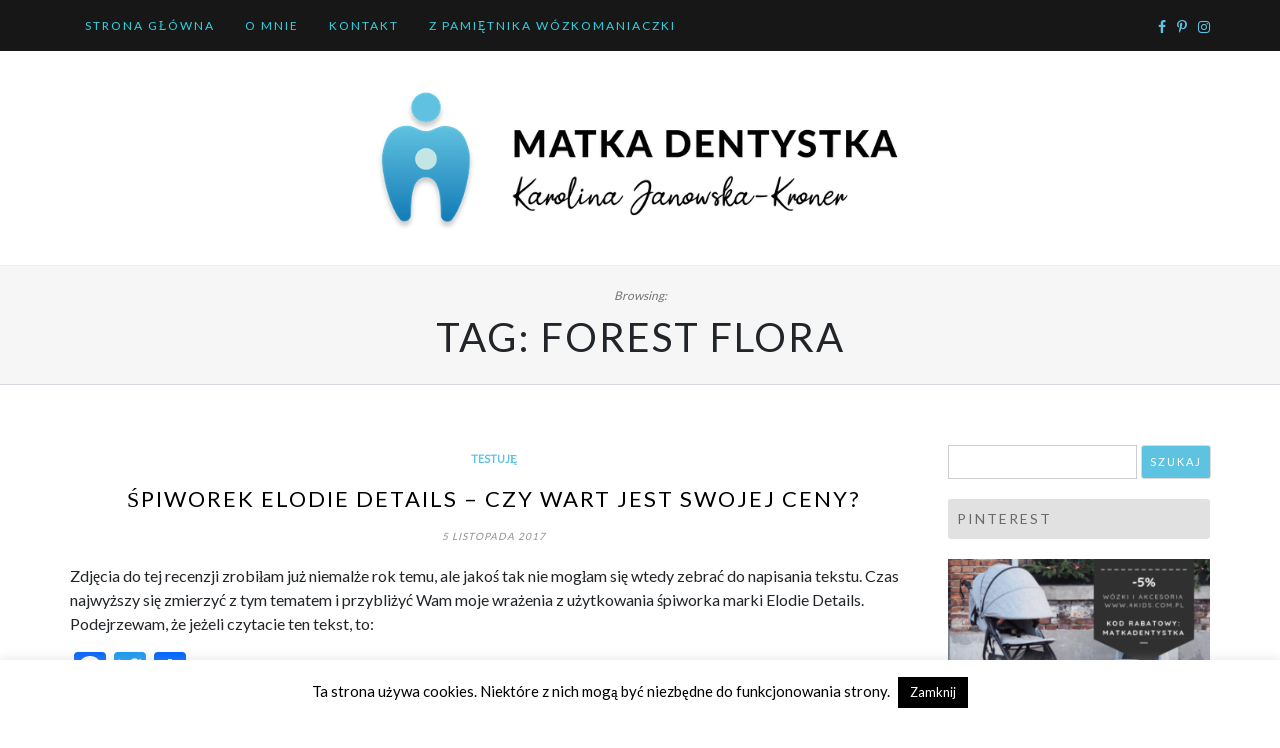

--- FILE ---
content_type: text/html; charset=UTF-8
request_url: https://matkadentystka.pl/tag/forest-flora/
body_size: 88524
content:
<!DOCTYPE html>
<html lang="pl-PL">
<head>
		<meta charset="UTF-8" />
	<meta http-equiv="X-UA-Compatible" content="IE=edge" />
	<meta name="viewport" content="width=device-width, initial-scale=1" />
	<link rel="profile" href="http://gmpg.org/xfn/11" />

		
		<meta name='robots' content='index, follow, max-image-preview:large, max-snippet:-1, max-video-preview:-1' />
	<style>img:is([sizes="auto" i], [sizes^="auto," i]) { contain-intrinsic-size: 3000px 1500px }</style>
	
	<!-- This site is optimized with the Yoast SEO plugin v26.3 - https://yoast.com/wordpress/plugins/seo/ -->
	<title>Archiwa: forest flora - Matka Dentystka</title>
	<link rel="canonical" href="https://matkadentystka.pl/tag/forest-flora/" />
	<meta property="og:locale" content="pl_PL" />
	<meta property="og:type" content="article" />
	<meta property="og:title" content="Archiwa: forest flora - Matka Dentystka" />
	<meta property="og:url" content="https://matkadentystka.pl/tag/forest-flora/" />
	<meta property="og:site_name" content="Matka Dentystka" />
	<meta name="twitter:card" content="summary_large_image" />
	<meta name="twitter:site" content="@matkadentystka" />
	<script type="application/ld+json" class="yoast-schema-graph">{"@context":"https://schema.org","@graph":[{"@type":"CollectionPage","@id":"https://matkadentystka.pl/tag/forest-flora/","url":"https://matkadentystka.pl/tag/forest-flora/","name":"Archiwa: forest flora - Matka Dentystka","isPartOf":{"@id":"https://matkadentystka.pl/#website"},"breadcrumb":{"@id":"https://matkadentystka.pl/tag/forest-flora/#breadcrumb"},"inLanguage":"pl-PL"},{"@type":"BreadcrumbList","@id":"https://matkadentystka.pl/tag/forest-flora/#breadcrumb","itemListElement":[{"@type":"ListItem","position":1,"name":"Strona główna","item":"https://matkadentystka.pl/"},{"@type":"ListItem","position":2,"name":"forest flora"}]},{"@type":"WebSite","@id":"https://matkadentystka.pl/#website","url":"https://matkadentystka.pl/","name":"Matka Dentystka","description":"","publisher":{"@id":"https://matkadentystka.pl/#organization"},"potentialAction":[{"@type":"SearchAction","target":{"@type":"EntryPoint","urlTemplate":"https://matkadentystka.pl/?s={search_term_string}"},"query-input":{"@type":"PropertyValueSpecification","valueRequired":true,"valueName":"search_term_string"}}],"inLanguage":"pl-PL"},{"@type":"Organization","@id":"https://matkadentystka.pl/#organization","name":"Matka Dentystka","url":"https://matkadentystka.pl/","logo":{"@type":"ImageObject","inLanguage":"pl-PL","@id":"https://matkadentystka.pl/#/schema/logo/image/","url":"https://matkadentystka.pl/wp-content/uploads/2020/01/logo_banner.png","contentUrl":"https://matkadentystka.pl/wp-content/uploads/2020/01/logo_banner.png","width":672,"height":183,"caption":"Matka Dentystka"},"image":{"@id":"https://matkadentystka.pl/#/schema/logo/image/"},"sameAs":["https://www.facebook.com/matkadentystka/","https://x.com/matkadentystka"]}]}</script>
	<!-- / Yoast SEO plugin. -->


<link rel='dns-prefetch' href='//static.addtoany.com' />
<link rel="alternate" type="application/rss+xml" title="Matka Dentystka &raquo; Kanał z wpisami" href="https://matkadentystka.pl/feed/" />
<link rel="alternate" type="application/rss+xml" title="Matka Dentystka &raquo; Kanał z komentarzami" href="https://matkadentystka.pl/comments/feed/" />
<link rel="alternate" type="application/rss+xml" title="Matka Dentystka &raquo; Kanał z wpisami otagowanymi jako forest flora" href="https://matkadentystka.pl/tag/forest-flora/feed/" />
<script type="text/javascript">
/* <![CDATA[ */
window._wpemojiSettings = {"baseUrl":"https:\/\/s.w.org\/images\/core\/emoji\/16.0.1\/72x72\/","ext":".png","svgUrl":"https:\/\/s.w.org\/images\/core\/emoji\/16.0.1\/svg\/","svgExt":".svg","source":{"concatemoji":"https:\/\/matkadentystka.pl\/wp-includes\/js\/wp-emoji-release.min.js?ver=6.8.3"}};
/*! This file is auto-generated */
!function(s,n){var o,i,e;function c(e){try{var t={supportTests:e,timestamp:(new Date).valueOf()};sessionStorage.setItem(o,JSON.stringify(t))}catch(e){}}function p(e,t,n){e.clearRect(0,0,e.canvas.width,e.canvas.height),e.fillText(t,0,0);var t=new Uint32Array(e.getImageData(0,0,e.canvas.width,e.canvas.height).data),a=(e.clearRect(0,0,e.canvas.width,e.canvas.height),e.fillText(n,0,0),new Uint32Array(e.getImageData(0,0,e.canvas.width,e.canvas.height).data));return t.every(function(e,t){return e===a[t]})}function u(e,t){e.clearRect(0,0,e.canvas.width,e.canvas.height),e.fillText(t,0,0);for(var n=e.getImageData(16,16,1,1),a=0;a<n.data.length;a++)if(0!==n.data[a])return!1;return!0}function f(e,t,n,a){switch(t){case"flag":return n(e,"\ud83c\udff3\ufe0f\u200d\u26a7\ufe0f","\ud83c\udff3\ufe0f\u200b\u26a7\ufe0f")?!1:!n(e,"\ud83c\udde8\ud83c\uddf6","\ud83c\udde8\u200b\ud83c\uddf6")&&!n(e,"\ud83c\udff4\udb40\udc67\udb40\udc62\udb40\udc65\udb40\udc6e\udb40\udc67\udb40\udc7f","\ud83c\udff4\u200b\udb40\udc67\u200b\udb40\udc62\u200b\udb40\udc65\u200b\udb40\udc6e\u200b\udb40\udc67\u200b\udb40\udc7f");case"emoji":return!a(e,"\ud83e\udedf")}return!1}function g(e,t,n,a){var r="undefined"!=typeof WorkerGlobalScope&&self instanceof WorkerGlobalScope?new OffscreenCanvas(300,150):s.createElement("canvas"),o=r.getContext("2d",{willReadFrequently:!0}),i=(o.textBaseline="top",o.font="600 32px Arial",{});return e.forEach(function(e){i[e]=t(o,e,n,a)}),i}function t(e){var t=s.createElement("script");t.src=e,t.defer=!0,s.head.appendChild(t)}"undefined"!=typeof Promise&&(o="wpEmojiSettingsSupports",i=["flag","emoji"],n.supports={everything:!0,everythingExceptFlag:!0},e=new Promise(function(e){s.addEventListener("DOMContentLoaded",e,{once:!0})}),new Promise(function(t){var n=function(){try{var e=JSON.parse(sessionStorage.getItem(o));if("object"==typeof e&&"number"==typeof e.timestamp&&(new Date).valueOf()<e.timestamp+604800&&"object"==typeof e.supportTests)return e.supportTests}catch(e){}return null}();if(!n){if("undefined"!=typeof Worker&&"undefined"!=typeof OffscreenCanvas&&"undefined"!=typeof URL&&URL.createObjectURL&&"undefined"!=typeof Blob)try{var e="postMessage("+g.toString()+"("+[JSON.stringify(i),f.toString(),p.toString(),u.toString()].join(",")+"));",a=new Blob([e],{type:"text/javascript"}),r=new Worker(URL.createObjectURL(a),{name:"wpTestEmojiSupports"});return void(r.onmessage=function(e){c(n=e.data),r.terminate(),t(n)})}catch(e){}c(n=g(i,f,p,u))}t(n)}).then(function(e){for(var t in e)n.supports[t]=e[t],n.supports.everything=n.supports.everything&&n.supports[t],"flag"!==t&&(n.supports.everythingExceptFlag=n.supports.everythingExceptFlag&&n.supports[t]);n.supports.everythingExceptFlag=n.supports.everythingExceptFlag&&!n.supports.flag,n.DOMReady=!1,n.readyCallback=function(){n.DOMReady=!0}}).then(function(){return e}).then(function(){var e;n.supports.everything||(n.readyCallback(),(e=n.source||{}).concatemoji?t(e.concatemoji):e.wpemoji&&e.twemoji&&(t(e.twemoji),t(e.wpemoji)))}))}((window,document),window._wpemojiSettings);
/* ]]> */
</script>
<link rel='stylesheet' id='twb-open-sans-css' href='https://fonts.googleapis.com/css?family=Open+Sans%3A300%2C400%2C500%2C600%2C700%2C800&#038;display=swap&#038;ver=6.8.3' type='text/css' media='all' />
<link rel='stylesheet' id='twb-global-css' href='https://matkadentystka.pl/wp-content/plugins/wd-instagram-feed/booster/assets/css/global.css?ver=1.0.0' type='text/css' media='all' />
<link rel='stylesheet' id='sbi_styles-css' href='https://matkadentystka.pl/wp-content/plugins/instagram-feed/css/sbi-styles.min.css?ver=6.10.0' type='text/css' media='all' />
<style id='wp-emoji-styles-inline-css' type='text/css'>

	img.wp-smiley, img.emoji {
		display: inline !important;
		border: none !important;
		box-shadow: none !important;
		height: 1em !important;
		width: 1em !important;
		margin: 0 0.07em !important;
		vertical-align: -0.1em !important;
		background: none !important;
		padding: 0 !important;
	}
</style>
<link rel='stylesheet' id='wp-block-library-css' href='https://matkadentystka.pl/wp-includes/css/dist/block-library/style.min.css?ver=6.8.3' type='text/css' media='all' />
<style id='wp-block-library-theme-inline-css' type='text/css'>
.wp-block-audio :where(figcaption){color:#555;font-size:13px;text-align:center}.is-dark-theme .wp-block-audio :where(figcaption){color:#ffffffa6}.wp-block-audio{margin:0 0 1em}.wp-block-code{border:1px solid #ccc;border-radius:4px;font-family:Menlo,Consolas,monaco,monospace;padding:.8em 1em}.wp-block-embed :where(figcaption){color:#555;font-size:13px;text-align:center}.is-dark-theme .wp-block-embed :where(figcaption){color:#ffffffa6}.wp-block-embed{margin:0 0 1em}.blocks-gallery-caption{color:#555;font-size:13px;text-align:center}.is-dark-theme .blocks-gallery-caption{color:#ffffffa6}:root :where(.wp-block-image figcaption){color:#555;font-size:13px;text-align:center}.is-dark-theme :root :where(.wp-block-image figcaption){color:#ffffffa6}.wp-block-image{margin:0 0 1em}.wp-block-pullquote{border-bottom:4px solid;border-top:4px solid;color:currentColor;margin-bottom:1.75em}.wp-block-pullquote cite,.wp-block-pullquote footer,.wp-block-pullquote__citation{color:currentColor;font-size:.8125em;font-style:normal;text-transform:uppercase}.wp-block-quote{border-left:.25em solid;margin:0 0 1.75em;padding-left:1em}.wp-block-quote cite,.wp-block-quote footer{color:currentColor;font-size:.8125em;font-style:normal;position:relative}.wp-block-quote:where(.has-text-align-right){border-left:none;border-right:.25em solid;padding-left:0;padding-right:1em}.wp-block-quote:where(.has-text-align-center){border:none;padding-left:0}.wp-block-quote.is-large,.wp-block-quote.is-style-large,.wp-block-quote:where(.is-style-plain){border:none}.wp-block-search .wp-block-search__label{font-weight:700}.wp-block-search__button{border:1px solid #ccc;padding:.375em .625em}:where(.wp-block-group.has-background){padding:1.25em 2.375em}.wp-block-separator.has-css-opacity{opacity:.4}.wp-block-separator{border:none;border-bottom:2px solid;margin-left:auto;margin-right:auto}.wp-block-separator.has-alpha-channel-opacity{opacity:1}.wp-block-separator:not(.is-style-wide):not(.is-style-dots){width:100px}.wp-block-separator.has-background:not(.is-style-dots){border-bottom:none;height:1px}.wp-block-separator.has-background:not(.is-style-wide):not(.is-style-dots){height:2px}.wp-block-table{margin:0 0 1em}.wp-block-table td,.wp-block-table th{word-break:normal}.wp-block-table :where(figcaption){color:#555;font-size:13px;text-align:center}.is-dark-theme .wp-block-table :where(figcaption){color:#ffffffa6}.wp-block-video :where(figcaption){color:#555;font-size:13px;text-align:center}.is-dark-theme .wp-block-video :where(figcaption){color:#ffffffa6}.wp-block-video{margin:0 0 1em}:root :where(.wp-block-template-part.has-background){margin-bottom:0;margin-top:0;padding:1.25em 2.375em}
</style>
<style id='classic-theme-styles-inline-css' type='text/css'>
/*! This file is auto-generated */
.wp-block-button__link{color:#fff;background-color:#32373c;border-radius:9999px;box-shadow:none;text-decoration:none;padding:calc(.667em + 2px) calc(1.333em + 2px);font-size:1.125em}.wp-block-file__button{background:#32373c;color:#fff;text-decoration:none}
</style>
<style id='global-styles-inline-css' type='text/css'>
:root{--wp--preset--aspect-ratio--square: 1;--wp--preset--aspect-ratio--4-3: 4/3;--wp--preset--aspect-ratio--3-4: 3/4;--wp--preset--aspect-ratio--3-2: 3/2;--wp--preset--aspect-ratio--2-3: 2/3;--wp--preset--aspect-ratio--16-9: 16/9;--wp--preset--aspect-ratio--9-16: 9/16;--wp--preset--color--black: #000000;--wp--preset--color--cyan-bluish-gray: #abb8c3;--wp--preset--color--white: #ffffff;--wp--preset--color--pale-pink: #f78da7;--wp--preset--color--vivid-red: #cf2e2e;--wp--preset--color--luminous-vivid-orange: #ff6900;--wp--preset--color--luminous-vivid-amber: #fcb900;--wp--preset--color--light-green-cyan: #7bdcb5;--wp--preset--color--vivid-green-cyan: #00d084;--wp--preset--color--pale-cyan-blue: #8ed1fc;--wp--preset--color--vivid-cyan-blue: #0693e3;--wp--preset--color--vivid-purple: #9b51e0;--wp--preset--gradient--vivid-cyan-blue-to-vivid-purple: linear-gradient(135deg,rgba(6,147,227,1) 0%,rgb(155,81,224) 100%);--wp--preset--gradient--light-green-cyan-to-vivid-green-cyan: linear-gradient(135deg,rgb(122,220,180) 0%,rgb(0,208,130) 100%);--wp--preset--gradient--luminous-vivid-amber-to-luminous-vivid-orange: linear-gradient(135deg,rgba(252,185,0,1) 0%,rgba(255,105,0,1) 100%);--wp--preset--gradient--luminous-vivid-orange-to-vivid-red: linear-gradient(135deg,rgba(255,105,0,1) 0%,rgb(207,46,46) 100%);--wp--preset--gradient--very-light-gray-to-cyan-bluish-gray: linear-gradient(135deg,rgb(238,238,238) 0%,rgb(169,184,195) 100%);--wp--preset--gradient--cool-to-warm-spectrum: linear-gradient(135deg,rgb(74,234,220) 0%,rgb(151,120,209) 20%,rgb(207,42,186) 40%,rgb(238,44,130) 60%,rgb(251,105,98) 80%,rgb(254,248,76) 100%);--wp--preset--gradient--blush-light-purple: linear-gradient(135deg,rgb(255,206,236) 0%,rgb(152,150,240) 100%);--wp--preset--gradient--blush-bordeaux: linear-gradient(135deg,rgb(254,205,165) 0%,rgb(254,45,45) 50%,rgb(107,0,62) 100%);--wp--preset--gradient--luminous-dusk: linear-gradient(135deg,rgb(255,203,112) 0%,rgb(199,81,192) 50%,rgb(65,88,208) 100%);--wp--preset--gradient--pale-ocean: linear-gradient(135deg,rgb(255,245,203) 0%,rgb(182,227,212) 50%,rgb(51,167,181) 100%);--wp--preset--gradient--electric-grass: linear-gradient(135deg,rgb(202,248,128) 0%,rgb(113,206,126) 100%);--wp--preset--gradient--midnight: linear-gradient(135deg,rgb(2,3,129) 0%,rgb(40,116,252) 100%);--wp--preset--font-size--small: 13px;--wp--preset--font-size--medium: 20px;--wp--preset--font-size--large: 36px;--wp--preset--font-size--x-large: 42px;--wp--preset--spacing--20: 0.44rem;--wp--preset--spacing--30: 0.67rem;--wp--preset--spacing--40: 1rem;--wp--preset--spacing--50: 1.5rem;--wp--preset--spacing--60: 2.25rem;--wp--preset--spacing--70: 3.38rem;--wp--preset--spacing--80: 5.06rem;--wp--preset--shadow--natural: 6px 6px 9px rgba(0, 0, 0, 0.2);--wp--preset--shadow--deep: 12px 12px 50px rgba(0, 0, 0, 0.4);--wp--preset--shadow--sharp: 6px 6px 0px rgba(0, 0, 0, 0.2);--wp--preset--shadow--outlined: 6px 6px 0px -3px rgba(255, 255, 255, 1), 6px 6px rgba(0, 0, 0, 1);--wp--preset--shadow--crisp: 6px 6px 0px rgba(0, 0, 0, 1);}:where(.is-layout-flex){gap: 0.5em;}:where(.is-layout-grid){gap: 0.5em;}body .is-layout-flex{display: flex;}.is-layout-flex{flex-wrap: wrap;align-items: center;}.is-layout-flex > :is(*, div){margin: 0;}body .is-layout-grid{display: grid;}.is-layout-grid > :is(*, div){margin: 0;}:where(.wp-block-columns.is-layout-flex){gap: 2em;}:where(.wp-block-columns.is-layout-grid){gap: 2em;}:where(.wp-block-post-template.is-layout-flex){gap: 1.25em;}:where(.wp-block-post-template.is-layout-grid){gap: 1.25em;}.has-black-color{color: var(--wp--preset--color--black) !important;}.has-cyan-bluish-gray-color{color: var(--wp--preset--color--cyan-bluish-gray) !important;}.has-white-color{color: var(--wp--preset--color--white) !important;}.has-pale-pink-color{color: var(--wp--preset--color--pale-pink) !important;}.has-vivid-red-color{color: var(--wp--preset--color--vivid-red) !important;}.has-luminous-vivid-orange-color{color: var(--wp--preset--color--luminous-vivid-orange) !important;}.has-luminous-vivid-amber-color{color: var(--wp--preset--color--luminous-vivid-amber) !important;}.has-light-green-cyan-color{color: var(--wp--preset--color--light-green-cyan) !important;}.has-vivid-green-cyan-color{color: var(--wp--preset--color--vivid-green-cyan) !important;}.has-pale-cyan-blue-color{color: var(--wp--preset--color--pale-cyan-blue) !important;}.has-vivid-cyan-blue-color{color: var(--wp--preset--color--vivid-cyan-blue) !important;}.has-vivid-purple-color{color: var(--wp--preset--color--vivid-purple) !important;}.has-black-background-color{background-color: var(--wp--preset--color--black) !important;}.has-cyan-bluish-gray-background-color{background-color: var(--wp--preset--color--cyan-bluish-gray) !important;}.has-white-background-color{background-color: var(--wp--preset--color--white) !important;}.has-pale-pink-background-color{background-color: var(--wp--preset--color--pale-pink) !important;}.has-vivid-red-background-color{background-color: var(--wp--preset--color--vivid-red) !important;}.has-luminous-vivid-orange-background-color{background-color: var(--wp--preset--color--luminous-vivid-orange) !important;}.has-luminous-vivid-amber-background-color{background-color: var(--wp--preset--color--luminous-vivid-amber) !important;}.has-light-green-cyan-background-color{background-color: var(--wp--preset--color--light-green-cyan) !important;}.has-vivid-green-cyan-background-color{background-color: var(--wp--preset--color--vivid-green-cyan) !important;}.has-pale-cyan-blue-background-color{background-color: var(--wp--preset--color--pale-cyan-blue) !important;}.has-vivid-cyan-blue-background-color{background-color: var(--wp--preset--color--vivid-cyan-blue) !important;}.has-vivid-purple-background-color{background-color: var(--wp--preset--color--vivid-purple) !important;}.has-black-border-color{border-color: var(--wp--preset--color--black) !important;}.has-cyan-bluish-gray-border-color{border-color: var(--wp--preset--color--cyan-bluish-gray) !important;}.has-white-border-color{border-color: var(--wp--preset--color--white) !important;}.has-pale-pink-border-color{border-color: var(--wp--preset--color--pale-pink) !important;}.has-vivid-red-border-color{border-color: var(--wp--preset--color--vivid-red) !important;}.has-luminous-vivid-orange-border-color{border-color: var(--wp--preset--color--luminous-vivid-orange) !important;}.has-luminous-vivid-amber-border-color{border-color: var(--wp--preset--color--luminous-vivid-amber) !important;}.has-light-green-cyan-border-color{border-color: var(--wp--preset--color--light-green-cyan) !important;}.has-vivid-green-cyan-border-color{border-color: var(--wp--preset--color--vivid-green-cyan) !important;}.has-pale-cyan-blue-border-color{border-color: var(--wp--preset--color--pale-cyan-blue) !important;}.has-vivid-cyan-blue-border-color{border-color: var(--wp--preset--color--vivid-cyan-blue) !important;}.has-vivid-purple-border-color{border-color: var(--wp--preset--color--vivid-purple) !important;}.has-vivid-cyan-blue-to-vivid-purple-gradient-background{background: var(--wp--preset--gradient--vivid-cyan-blue-to-vivid-purple) !important;}.has-light-green-cyan-to-vivid-green-cyan-gradient-background{background: var(--wp--preset--gradient--light-green-cyan-to-vivid-green-cyan) !important;}.has-luminous-vivid-amber-to-luminous-vivid-orange-gradient-background{background: var(--wp--preset--gradient--luminous-vivid-amber-to-luminous-vivid-orange) !important;}.has-luminous-vivid-orange-to-vivid-red-gradient-background{background: var(--wp--preset--gradient--luminous-vivid-orange-to-vivid-red) !important;}.has-very-light-gray-to-cyan-bluish-gray-gradient-background{background: var(--wp--preset--gradient--very-light-gray-to-cyan-bluish-gray) !important;}.has-cool-to-warm-spectrum-gradient-background{background: var(--wp--preset--gradient--cool-to-warm-spectrum) !important;}.has-blush-light-purple-gradient-background{background: var(--wp--preset--gradient--blush-light-purple) !important;}.has-blush-bordeaux-gradient-background{background: var(--wp--preset--gradient--blush-bordeaux) !important;}.has-luminous-dusk-gradient-background{background: var(--wp--preset--gradient--luminous-dusk) !important;}.has-pale-ocean-gradient-background{background: var(--wp--preset--gradient--pale-ocean) !important;}.has-electric-grass-gradient-background{background: var(--wp--preset--gradient--electric-grass) !important;}.has-midnight-gradient-background{background: var(--wp--preset--gradient--midnight) !important;}.has-small-font-size{font-size: var(--wp--preset--font-size--small) !important;}.has-medium-font-size{font-size: var(--wp--preset--font-size--medium) !important;}.has-large-font-size{font-size: var(--wp--preset--font-size--large) !important;}.has-x-large-font-size{font-size: var(--wp--preset--font-size--x-large) !important;}
:where(.wp-block-post-template.is-layout-flex){gap: 1.25em;}:where(.wp-block-post-template.is-layout-grid){gap: 1.25em;}
:where(.wp-block-columns.is-layout-flex){gap: 2em;}:where(.wp-block-columns.is-layout-grid){gap: 2em;}
:root :where(.wp-block-pullquote){font-size: 1.5em;line-height: 1.6;}
</style>
<link rel='stylesheet' id='collapsed-archives-style-css' href='https://matkadentystka.pl/wp-content/plugins/collapsed-archives/style.css?ver=6.8.3' type='text/css' media='all' />
<link rel='stylesheet' id='cookie-law-info-css' href='https://matkadentystka.pl/wp-content/plugins/cookie-law-info/legacy/public/css/cookie-law-info-public.css?ver=3.3.6' type='text/css' media='all' />
<link rel='stylesheet' id='cookie-law-info-gdpr-css' href='https://matkadentystka.pl/wp-content/plugins/cookie-law-info/legacy/public/css/cookie-law-info-gdpr.css?ver=3.3.6' type='text/css' media='all' />
<link rel='stylesheet' id='ssb-front-css-css' href='https://matkadentystka.pl/wp-content/plugins/simple-social-buttons/assets/css/front.css?ver=6.2.0' type='text/css' media='all' />
<link rel='stylesheet' id='crp-style-rounded-thumbs-css' href='https://matkadentystka.pl/wp-content/plugins/contextual-related-posts/css/rounded-thumbs.min.css?ver=4.1.0' type='text/css' media='all' />
<style id='crp-style-rounded-thumbs-inline-css' type='text/css'>

			.crp_related.crp-rounded-thumbs a {
				width: 150px;
                height: 150px;
				text-decoration: none;
			}
			.crp_related.crp-rounded-thumbs img {
				max-width: 150px;
				margin: auto;
			}
			.crp_related.crp-rounded-thumbs .crp_title {
				width: 100%;
			}
			
</style>
<link rel='stylesheet' id='di-blog-style-default-css' href='https://matkadentystka.pl/wp-content/themes/di-blog/style.css?ver=6.8.3' type='text/css' media='all' />
<link rel='stylesheet' id='bootstrap-css' href='https://matkadentystka.pl/wp-content/themes/di-blog/assets/css/bootstrap.css?ver=4.0.0' type='text/css' media='all' />
<link rel='stylesheet' id='font-awesome-css' href='https://matkadentystka.pl/wp-content/themes/di-blog/assets/css/font-awesome.css?ver=4.7.0' type='text/css' media='all' />
<link rel='stylesheet' id='di-blog-style-core-css' href='https://matkadentystka.pl/wp-content/themes/di-blog/assets/css/style.css?ver=2.1' type='text/css' media='all' />
<link rel='stylesheet' id='personal-blogs-style-css' href='https://matkadentystka.pl/wp-content/themes/personal-blogs/style.css?ver=1.1' type='text/css' media='all' />
<link rel='stylesheet' id='meks-social-widget-css' href='https://matkadentystka.pl/wp-content/plugins/meks-smart-social-widget/css/style.css?ver=1.6.5' type='text/css' media='all' />
<link rel='stylesheet' id='addtoany-css' href='https://matkadentystka.pl/wp-content/plugins/add-to-any/addtoany.min.css?ver=1.16' type='text/css' media='all' />
<script type="text/javascript" id="jquery-core-js-extra">
/* <![CDATA[ */
var SDT_DATA = {"ajaxurl":"https:\/\/matkadentystka.pl\/wp-admin\/admin-ajax.php","siteUrl":"https:\/\/matkadentystka.pl\/","pluginsUrl":"https:\/\/matkadentystka.pl\/wp-content\/plugins","isAdmin":""};
/* ]]> */
</script>
<script type="text/javascript" src="https://matkadentystka.pl/wp-includes/js/jquery/jquery.min.js?ver=3.7.1" id="jquery-core-js"></script>
<script type="text/javascript" src="https://matkadentystka.pl/wp-includes/js/jquery/jquery-migrate.min.js?ver=3.4.1" id="jquery-migrate-js"></script>
<script type="text/javascript" src="https://matkadentystka.pl/wp-content/plugins/wd-instagram-feed/booster/assets/js/circle-progress.js?ver=1.2.2" id="twb-circle-js"></script>
<script type="text/javascript" id="twb-global-js-extra">
/* <![CDATA[ */
var twb = {"nonce":"926d65b712","ajax_url":"https:\/\/matkadentystka.pl\/wp-admin\/admin-ajax.php","plugin_url":"https:\/\/matkadentystka.pl\/wp-content\/plugins\/wd-instagram-feed\/booster","href":"https:\/\/matkadentystka.pl\/wp-admin\/admin.php?page=twb_instagram-feed"};
var twb = {"nonce":"926d65b712","ajax_url":"https:\/\/matkadentystka.pl\/wp-admin\/admin-ajax.php","plugin_url":"https:\/\/matkadentystka.pl\/wp-content\/plugins\/wd-instagram-feed\/booster","href":"https:\/\/matkadentystka.pl\/wp-admin\/admin.php?page=twb_instagram-feed"};
/* ]]> */
</script>
<script type="text/javascript" src="https://matkadentystka.pl/wp-content/plugins/wd-instagram-feed/booster/assets/js/global.js?ver=1.0.0" id="twb-global-js"></script>
<script type="text/javascript" id="addtoany-core-js-before">
/* <![CDATA[ */
window.a2a_config=window.a2a_config||{};a2a_config.callbacks=[];a2a_config.overlays=[];a2a_config.templates={};a2a_localize = {
	Share: "Share",
	Save: "Save",
	Subscribe: "Subscribe",
	Email: "Email",
	Bookmark: "Bookmark",
	ShowAll: "Show all",
	ShowLess: "Show less",
	FindServices: "Find service(s)",
	FindAnyServiceToAddTo: "Instantly find any service to add to",
	PoweredBy: "Powered by",
	ShareViaEmail: "Share via email",
	SubscribeViaEmail: "Subscribe via email",
	BookmarkInYourBrowser: "Bookmark in your browser",
	BookmarkInstructions: "Press Ctrl+D or \u2318+D to bookmark this page",
	AddToYourFavorites: "Add to your favorites",
	SendFromWebOrProgram: "Send from any email address or email program",
	EmailProgram: "Email program",
	More: "More&#8230;",
	ThanksForSharing: "Thanks for sharing!",
	ThanksForFollowing: "Thanks for following!"
};
/* ]]> */
</script>
<script type="text/javascript" defer src="https://static.addtoany.com/menu/page.js" id="addtoany-core-js"></script>
<script type="text/javascript" defer src="https://matkadentystka.pl/wp-content/plugins/add-to-any/addtoany.min.js?ver=1.1" id="addtoany-jquery-js"></script>
<script type="text/javascript" id="cookie-law-info-js-extra">
/* <![CDATA[ */
var Cli_Data = {"nn_cookie_ids":[],"cookielist":[],"non_necessary_cookies":[],"ccpaEnabled":"","ccpaRegionBased":"","ccpaBarEnabled":"","strictlyEnabled":["necessary","obligatoire"],"ccpaType":"gdpr","js_blocking":"","custom_integration":"","triggerDomRefresh":"","secure_cookies":""};
var cli_cookiebar_settings = {"animate_speed_hide":"500","animate_speed_show":"500","background":"#fff","border":"#444","border_on":"","button_1_button_colour":"#000","button_1_button_hover":"#000000","button_1_link_colour":"#fff","button_1_as_button":"1","button_1_new_win":"","button_2_button_colour":"#333","button_2_button_hover":"#292929","button_2_link_colour":"#444","button_2_as_button":"","button_2_hidebar":"","button_3_button_colour":"#000","button_3_button_hover":"#000000","button_3_link_colour":"#fff","button_3_as_button":"1","button_3_new_win":"","button_4_button_colour":"#000","button_4_button_hover":"#000000","button_4_link_colour":"#62a329","button_4_as_button":"","button_7_button_colour":"#61a229","button_7_button_hover":"#4e8221","button_7_link_colour":"#fff","button_7_as_button":"1","button_7_new_win":"","font_family":"inherit","header_fix":"","notify_animate_hide":"1","notify_animate_show":"","notify_div_id":"#cookie-law-info-bar","notify_position_horizontal":"right","notify_position_vertical":"bottom","scroll_close":"","scroll_close_reload":"","accept_close_reload":"","reject_close_reload":"","showagain_tab":"","showagain_background":"#fff","showagain_border":"#000","showagain_div_id":"#cookie-law-info-again","showagain_x_position":"100px","text":"#000","show_once_yn":"","show_once":"10000","logging_on":"","as_popup":"","popup_overlay":"1","bar_heading_text":"","cookie_bar_as":"banner","popup_showagain_position":"bottom-right","widget_position":"left"};
var log_object = {"ajax_url":"https:\/\/matkadentystka.pl\/wp-admin\/admin-ajax.php"};
/* ]]> */
</script>
<script type="text/javascript" src="https://matkadentystka.pl/wp-content/plugins/cookie-law-info/legacy/public/js/cookie-law-info-public.js?ver=3.3.6" id="cookie-law-info-js"></script>
<!--[if lt IE 9]>
<script type="text/javascript" src="https://matkadentystka.pl/wp-content/themes/di-blog/assets/js/html5shiv.js?ver=3.7.3" id="html5shiv-js"></script>
<![endif]-->
<!--[if lt IE 9]>
<script type="text/javascript" src="https://matkadentystka.pl/wp-content/themes/di-blog/assets/js/respond.js?ver=2.1" id="respond-js"></script>
<![endif]-->
<link rel="https://api.w.org/" href="https://matkadentystka.pl/wp-json/" /><link rel="alternate" title="JSON" type="application/json" href="https://matkadentystka.pl/wp-json/wp/v2/tags/1092" /><link rel="EditURI" type="application/rsd+xml" title="RSD" href="https://matkadentystka.pl/xmlrpc.php?rsd" />
<meta name="generator" content="WordPress 6.8.3" />
 <style media="screen">

		.simplesocialbuttons.simplesocialbuttons_inline .ssb-fb-like, .simplesocialbuttons.simplesocialbuttons_inline amp-facebook-like {
	  margin: ;
	}
		 /*inline margin*/
	
	
		.simplesocialbuttons.simplesocialbuttons_inline.simplesocial-round-txt button{
	  margin: ;
	}
	
	
	
	
			 /*margin-digbar*/

	
	
	
	
	
	
	
</style>

<!-- Open Graph Meta Tags generated by Simple Social Buttons 6.2.0 -->
<meta property="og:title" content="Śpiworek Elodie Details &#8211; czy wart jest swojej ceny? - Matka Dentystka" />
<meta property="og:type" content="website" />
<meta property="og:description" content="Zdj&#281;cia do tej recenzji zrobi&#322;am ju&#380; niemal&#380;e rok temu, ale jako&#347; tak nie mog&#322;am si&#281; wtedy zebra&#263; do napisania tekstu. Czas najwy&#380;szy si&#281; zmierzy&#263; z tym tematem i przybli&#380;y&#263; Wam moje wra&#380;enia z u&#380;ytkowania &#347;piworka marki Elodie Details. Podejrzewam, &#380;e je&#380;eli czytacie ten tekst, to: a) rozwa&#380;acie jego zakup, b) jeste&#347;cie zafascynowani jego wygl&#261;dem c) obie powy&#380;sze. W&#322;a&#347;ciw&#261; odpowied&#378; zakre&#347;lcie&hellip;" />
<meta property="og:url" content="https://matkadentystka.pl/2017/11/spiworek-elodie-details/" />
<meta property="og:site_name" content="Matka Dentystka" />
<meta property="og:image" content="http://matkadentystka.pl/wp-content/uploads/2017/11/Spiwor-1024x768.png" />
<meta property="og:image" content="http://matkadentystka.pl/wp-content/uploads/2017/11/PB184081-1024x768.jpg" />
<meta property="og:image" content="http://matkadentystka.pl/wp-content/uploads/2017/11/681036854c53463eb22963c671dd8ad5.jpg" />
<meta property="og:image" content="http://matkadentystka.pl/wp-content/uploads/2017/11/elodie-details-śpiworek-767x1024.png" />
<meta property="og:image" content="http://matkadentystka.pl/wp-content/uploads/2017/11/PB184072-1024x768.jpg" />
<meta property="og:image" content="http://matkadentystka.pl/wp-content/uploads/2017/11/PB184079-768x1024.jpg" />
<meta property="og:image" content="http://matkadentystka.pl/wp-content/uploads/2017/11/PB184057-1024x768.jpg" />
<meta property="og:image" content="http://matkadentystka.pl/wp-content/uploads/2017/11/PB184069-1024x768.jpg" />
<meta property="og:image" content="http://matkadentystka.pl/wp-content/uploads/2017/11/PB184063-1024x768.jpg" />
<meta property="og:image" content="http://matkadentystka.pl/wp-content/uploads/2017/11/PB184062-1024x768.jpg" />
<meta property="og:image" content="http://matkadentystka.pl/wp-content/uploads/2017/11/PB184076-1024x768.jpg" />
<meta property="og:image" content="http://matkadentystka.pl/wp-content/uploads/2017/11/PB184065-768x1024.jpg" />
<meta property="og:image" content="http://matkadentystka.pl/wp-content/uploads/2017/11/PB174040-1024x768.jpg" />
<meta property="og:image" content="http://matkadentystka.pl/wp-content/uploads/2017/11/PB184083-1024x768.jpg" />
<meta property="og:image" content="http://matkadentystka.pl/wp-content/uploads/2017/10/10-1024x768.png" />
<meta name="twitter:card" content="summary_large_image" />
<meta name="twitter:description" content="Zdj&#281;cia do tej recenzji zrobi&#322;am ju&#380; niemal&#380;e rok temu, ale jako&#347; tak nie mog&#322;am si&#281; wtedy zebra&#263; do napisania tekstu. Czas najwy&#380;szy si&#281; zmierzy&#263; z tym tematem i przybli&#380;y&#263; Wam moje wra&#380;enia z u&#380;ytkowania &#347;piworka marki Elodie Details. Podejrzewam, &#380;e je&#380;eli czytacie ten tekst, to: a) rozwa&#380;acie jego zakup, b) jeste&#347;cie zafascynowani jego wygl&#261;dem c) obie powy&#380;sze. W&#322;a&#347;ciw&#261; odpowied&#378; zakre&#347;lcie&hellip;" />
<meta name="twitter:title" content="Śpiworek Elodie Details &#8211; czy wart jest swojej ceny? - Matka Dentystka" />
<meta property="twitter:image" content="http://matkadentystka.pl/wp-content/uploads/2017/11/Spiwor-1024x768.png" />
<meta property="twitter:image" content="http://matkadentystka.pl/wp-content/uploads/2017/11/PB184081-1024x768.jpg" />
<meta property="twitter:image" content="http://matkadentystka.pl/wp-content/uploads/2017/11/681036854c53463eb22963c671dd8ad5.jpg" />
<meta property="twitter:image" content="http://matkadentystka.pl/wp-content/uploads/2017/11/elodie-details-śpiworek-767x1024.png" />
<meta property="twitter:image" content="http://matkadentystka.pl/wp-content/uploads/2017/11/PB184072-1024x768.jpg" />
<meta property="twitter:image" content="http://matkadentystka.pl/wp-content/uploads/2017/11/PB184079-768x1024.jpg" />
<meta property="twitter:image" content="http://matkadentystka.pl/wp-content/uploads/2017/11/PB184057-1024x768.jpg" />
<meta property="twitter:image" content="http://matkadentystka.pl/wp-content/uploads/2017/11/PB184069-1024x768.jpg" />
<meta property="twitter:image" content="http://matkadentystka.pl/wp-content/uploads/2017/11/PB184063-1024x768.jpg" />
<meta property="twitter:image" content="http://matkadentystka.pl/wp-content/uploads/2017/11/PB184062-1024x768.jpg" />
<meta property="twitter:image" content="http://matkadentystka.pl/wp-content/uploads/2017/11/PB184076-1024x768.jpg" />
<meta property="twitter:image" content="http://matkadentystka.pl/wp-content/uploads/2017/11/PB184065-768x1024.jpg" />
<meta property="twitter:image" content="http://matkadentystka.pl/wp-content/uploads/2017/11/PB174040-1024x768.jpg" />
<meta property="twitter:image" content="http://matkadentystka.pl/wp-content/uploads/2017/11/PB184083-1024x768.jpg" />
<meta property="twitter:image" content="http://matkadentystka.pl/wp-content/uploads/2017/10/10-1024x768.png" />
<!-- Analytics by WP Statistics - https://wp-statistics.com -->
<link rel="icon" href="https://matkadentystka.pl/wp-content/uploads/2020/05/cropped-favicon-32x32.png" sizes="32x32" />
<link rel="icon" href="https://matkadentystka.pl/wp-content/uploads/2020/05/cropped-favicon-192x192.png" sizes="192x192" />
<link rel="apple-touch-icon" href="https://matkadentystka.pl/wp-content/uploads/2020/05/cropped-favicon-180x180.png" />
<meta name="msapplication-TileImage" content="https://matkadentystka.pl/wp-content/uploads/2020/05/cropped-favicon-270x270.png" />
		<style type="text/css" id="wp-custom-css">
			.mainlogooutr .mainlogoinr .img-fluid {
	  max-height: 20vh;
    width: auto;
}
.owl-carousel .owl-stage {
	display: flex;
}
.collapsed-archives.collapsed-archives-triangles > ul {
		padding-left: 0;
	}
#searchform input[type="text"] {
	max-width: 100%;
}
@media (min-width: 640px) { 
	.owl-carousel.owl-theme.ditop-owl-carousel.owl-loaded.owl-drag > .owl-stage-outer {
		max-height: 35vw;
	}
}
@media (max-width: 640px) {
	.widget_search #searchform #s {
		background-color: white;
	}
	.sidebar-widgets {
		max-width: 100%;
		overflow: hidden;
	}
	#content > div > div > div.col-md-4 {
		position: static;
	}
	.widget_search {
	position: absolute;
    top: 330px;
    left: 50%;
    transform: translate(-50%,0);
    width: 90%;
    padding: 0 15px;
		z-index: 1;
}
	body.single .widget_search {
		position: static;
		transform: translate(0,0);
		width: auto;
		padding: 0;
	}
	body.home .widget_search {
		top: calc(131vw + 7vh);
	}
	.owl-carousel.owl-theme.ditop-owl-carousel.owl-loaded.owl-drag > .owl-stage-outer {
		max-height: 320px;
	}
	.owl-carousel .item .diowl-overlay {
		display: none;
	}
 	#content .row .col-md-8 {
		-ms-flex: 0 0 100%;
    flex: 0 0 100%;
    max-width: 100%;
	}
	.mainlogooutr .mainlogoinr img {
	  max-width: 100%;
    height: auto;
	}
}

@media (min-width: 768px) {
	div.container-fluid.maincontainer > div > div > div.col-md-4 {
	  -ms-flex: 0 0 25%;
    flex: 0 0 25%;
    max-width: 25%;
}
	
}
@media (min-width: 1200px) {
	#searchform input[type="text"] {
		flex: 1 0 auto;
		max-width: 72%;
	}
}

.navbarprimary .navbar-toggler, .navbarprimary .navbar-toggler:hover, .navbarprimary .navbar-toggler:focus {
	background-color: #5ec3e1;
	outline: none;
}
	
div.post-excepr-content.entry-content > p > a {
		font-family: Lato, Helvetica, Arial, sans-serif;
    font-size: 16px;
    font-weight: 400;
    letter-spacing: 0px;
    line-height: 1.6;
    text-transform: inherit;
}
	
div.container-fluid.maincontainer > div > div > div.col-md-8 {
	  -ms-flex: 0 0 75%;
    flex: 0 0 75%;
    max-width: 75%;
}

.container-fluid.maincontainer .col-md-8 .post img, .container-fluid.maincontainer .col-md-12 .page img {
	width: 100%;
	max-width: 100%;
	height: auto;
}

.container-fluid.maincontainer .col-md-8 figure.wp-caption, .container-fluid.maincontainer .col-md-12 figure.wp-caption {
	width: 100% !important;
	max-width: 100%;
	border: none;
	padding: 0;
}

.container-fluid.maincontainer .col-md-8 figcaption.wp-caption-text, .container-fluid.maincontainer .col-md-12 figcaption.wp-caption-text {
	font-size: 14px;
	padding: 15px 0;
}

#searchform > div {
	display: flex;
	flex-wrap: nowrap;
	align-content: center;
	align-items: center;
	width: 100%;
}

#searchform input[type="text"] {
	width: 100%;
	min-width: 0;
	position: static;
	margin-right: 4px;
}

#searchform input[type="submit"] {
	width: auto;
	position: static !important;
}

#respond #commentform #submit, #back-to-top, .widget_search #searchform #searchsubmit, .wpcf7-form input.wpcf7-form-control.wpcf7-submit, .woocommerce #respond input#submit, .woocommerce a.button, .woocommerce button.button, .woocommerce input.button, .woocommerce #respond input#submit.alt, .woocommerce a.button.alt, .woocommerce button.button.alt, .woocommerce input.button.alt, .woocommerce button.button.alt.disabled, .tagcloud a, .singletags a {
	background-color: #5ec3e1;
	outline: none;
}

#respond #commentform #submit:hover, #back-to-top:hover, .widget_search #searchform #searchsubmit:hover, .wpcf7-form input.wpcf7-form-control.wpcf7-submit:hover, .woocommerce #respond input#submit:hover, .woocommerce a.button:hover, .woocommerce button.button:hover, .woocommerce input.button:hover, .woocommerce #respond input#submit.alt:hover, .woocommerce a.button.alt:hover, .woocommerce button.button.alt:hover, .woocommerce input.button.alt:hover, .woocommerce button.button.alt.disabled:hover, .tagcloud a:hover, .singletags a:hover {
	background-color: #0c4874;
	outline: none;
}

.tagcloud a::before, .singletags a::before {
	border-right-color: #5ec3e1;
}

.tagcloud a:hover::before, .singletags a:hover::before {
	border-right-color: #0c4874;
}		</style>
		<style id="kirki-inline-styles">body{font-family:Lato;font-weight:400;}.maincontainer .post-contents .post-title h1, .maincontainer .post-contents .post-title h2{font-family:Lato;font-size:22px;font-weight:400;letter-spacing:2px;line-height:1.4;text-align:center;text-transform:uppercase;}body h1:not(.elementor-element h1), .h1:not(.elementor-element h1){font-family:Lato;font-size:24px;font-weight:400;letter-spacing:1px;line-height:1.1;text-transform:inherit;}body h2:not(.elementor-element h2), .h2:not(.elementor-element h2){font-family:Lato;font-size:24px;font-weight:400;letter-spacing:1px;line-height:1.7;text-transform:inherit;}body h3:not(.elementor-element h3), .h3:not(.elementor-element h3){font-family:Lato;font-size:24px;font-weight:400;letter-spacing:0px;line-height:1.1;text-transform:inherit;}body h4:not(.elementor-element h4), .h4:not(.elementor-element h4){font-family:Lato;font-size:20px;font-weight:400;letter-spacing:0px;line-height:1.1;text-transform:inherit;}body h5:not(.elementor-element h5), .h5:not(.elementor-element h5){font-family:Lato;font-size:20px;font-weight:400;letter-spacing:0px;line-height:1.1;text-transform:inherit;}body h6:not(.elementor-element h6), .h6:not(.elementor-element h6){font-family:Lato;font-size:20px;font-weight:400;letter-spacing:0px;line-height:1.1;text-transform:inherit;}body .maincontainer p:not(.elementor-element p), .footer-widgets p{font-family:Lato;font-size:17px;font-weight:400;letter-spacing:0px;line-height:1.8;text-transform:inherit;}.navbarprimary ul li a{font-family:Lato;font-size:12px;font-weight:400;letter-spacing:2px;text-transform:uppercase;}.maincontainer .entry-content ul li:not(.elementor-element ul li), .maincontainer .entry-content ol li:not(.elementor-element ol li){font-family:Lato;font-size:17px;font-weight:400;letter-spacing:0.3px;line-height:1.8;text-transform:inherit;}.sidebar-widgets .widget_sidebar_main.widget_recent_entries ul li, .sidebar-widgets .widget_sidebar_main.widget_archive ul li, .sidebar-widgets .widget_sidebar_main.widget_recent_comments ul li, .sidebar-widgets .widget_sidebar_main.widget_meta ul li, .sidebar-widgets .widget_sidebar_main.widget_nav_menu ul li, .sidebar-widgets .widget_sidebar_main.widget_categories ul li, .sidebar-widgets .widget_sidebar_main.di_blog_widget_recent_posts_thumb p{font-family:Lato;font-size:14px;font-weight:400;letter-spacing:0.5px;line-height:1.7;text-transform:inherit;}.footer-widgets .widgets_footer.widget_recent_entries ul li, .footer-widgets .widgets_footer.widget_archive ul li, .footer-widgets .widgets_footer.widget_recent_comments ul li, .footer-widgets .widgets_footer.widget_meta ul li, .footer-widgets .widgets_footer.widget_nav_menu ul li, .footer-widgets .widgets_footer.widget_categories ul li{font-family:Lato;font-size:14px;font-weight:400;letter-spacing:0.5px;line-height:1.7;text-transform:inherit;}body a{color:#5ec3e1;}.maincontainer .post-contents .entry-content blockquote{border-left:5px solid #5ec3e1;}.woocommerce .widget_sidebar_main.widget_price_filter .ui-slider .ui-slider-range, .woocommerce .widgets_footer.widget_price_filter .ui-slider .ui-slider-range{background-color:#5ec3e1;}.woocommerce .star-rating{color:#5ec3e1;}body a:hover, body a:focus{color:#0c4874;}.woocommerce .widget_sidebar_main.widget_price_filter .ui-slider .ui-slider-handle, .woocommerce .widgets_footer.widget_price_filter .ui-slider .ui-slider-handle{background-color:#0c4874;}.woocommerce a:hover .star-rating span{color:#0c4874;}.footer-copyright{font-family:Lato;font-size:14px;font-weight:400;letter-spacing:0px;line-height:1.7;text-transform:inherit;}/* latin-ext */
@font-face {
  font-family: 'Lato';
  font-style: normal;
  font-weight: 400;
  font-display: swap;
  src: url(https://matkadentystka.pl/wp-content/fonts/lato/font) format('woff');
  unicode-range: U+0100-02BA, U+02BD-02C5, U+02C7-02CC, U+02CE-02D7, U+02DD-02FF, U+0304, U+0308, U+0329, U+1D00-1DBF, U+1E00-1E9F, U+1EF2-1EFF, U+2020, U+20A0-20AB, U+20AD-20C0, U+2113, U+2C60-2C7F, U+A720-A7FF;
}
/* latin */
@font-face {
  font-family: 'Lato';
  font-style: normal;
  font-weight: 400;
  font-display: swap;
  src: url(https://matkadentystka.pl/wp-content/fonts/lato/font) format('woff');
  unicode-range: U+0000-00FF, U+0131, U+0152-0153, U+02BB-02BC, U+02C6, U+02DA, U+02DC, U+0304, U+0308, U+0329, U+2000-206F, U+20AC, U+2122, U+2191, U+2193, U+2212, U+2215, U+FEFF, U+FFFD;
}/* devanagari */
@font-face {
  font-family: 'Rajdhani';
  font-style: normal;
  font-weight: 500;
  font-display: swap;
  src: url(https://matkadentystka.pl/wp-content/fonts/rajdhani/font) format('woff');
  unicode-range: U+0900-097F, U+1CD0-1CF9, U+200C-200D, U+20A8, U+20B9, U+20F0, U+25CC, U+A830-A839, U+A8E0-A8FF, U+11B00-11B09;
}
/* latin-ext */
@font-face {
  font-family: 'Rajdhani';
  font-style: normal;
  font-weight: 500;
  font-display: swap;
  src: url(https://matkadentystka.pl/wp-content/fonts/rajdhani/font) format('woff');
  unicode-range: U+0100-02BA, U+02BD-02C5, U+02C7-02CC, U+02CE-02D7, U+02DD-02FF, U+0304, U+0308, U+0329, U+1D00-1DBF, U+1E00-1E9F, U+1EF2-1EFF, U+2020, U+20A0-20AB, U+20AD-20C0, U+2113, U+2C60-2C7F, U+A720-A7FF;
}
/* latin */
@font-face {
  font-family: 'Rajdhani';
  font-style: normal;
  font-weight: 500;
  font-display: swap;
  src: url(https://matkadentystka.pl/wp-content/fonts/rajdhani/font) format('woff');
  unicode-range: U+0000-00FF, U+0131, U+0152-0153, U+02BB-02BC, U+02C6, U+02DA, U+02DC, U+0304, U+0308, U+0329, U+2000-206F, U+20AC, U+2122, U+2191, U+2193, U+2212, U+2215, U+FEFF, U+FFFD;
}/* latin */
@font-face {
  font-family: 'Arvo';
  font-style: normal;
  font-weight: 400;
  font-display: swap;
  src: url(https://matkadentystka.pl/wp-content/fonts/arvo/font) format('woff');
  unicode-range: U+0000-00FF, U+0131, U+0152-0153, U+02BB-02BC, U+02C6, U+02DA, U+02DC, U+0304, U+0308, U+0329, U+2000-206F, U+20AC, U+2122, U+2191, U+2193, U+2212, U+2215, U+FEFF, U+FFFD;
}/* latin-ext */
@font-face {
  font-family: 'Lato';
  font-style: normal;
  font-weight: 400;
  font-display: swap;
  src: url(https://matkadentystka.pl/wp-content/fonts/lato/font) format('woff');
  unicode-range: U+0100-02BA, U+02BD-02C5, U+02C7-02CC, U+02CE-02D7, U+02DD-02FF, U+0304, U+0308, U+0329, U+1D00-1DBF, U+1E00-1E9F, U+1EF2-1EFF, U+2020, U+20A0-20AB, U+20AD-20C0, U+2113, U+2C60-2C7F, U+A720-A7FF;
}
/* latin */
@font-face {
  font-family: 'Lato';
  font-style: normal;
  font-weight: 400;
  font-display: swap;
  src: url(https://matkadentystka.pl/wp-content/fonts/lato/font) format('woff');
  unicode-range: U+0000-00FF, U+0131, U+0152-0153, U+02BB-02BC, U+02C6, U+02DA, U+02DC, U+0304, U+0308, U+0329, U+2000-206F, U+20AC, U+2122, U+2191, U+2193, U+2212, U+2215, U+FEFF, U+FFFD;
}/* devanagari */
@font-face {
  font-family: 'Rajdhani';
  font-style: normal;
  font-weight: 500;
  font-display: swap;
  src: url(https://matkadentystka.pl/wp-content/fonts/rajdhani/font) format('woff');
  unicode-range: U+0900-097F, U+1CD0-1CF9, U+200C-200D, U+20A8, U+20B9, U+20F0, U+25CC, U+A830-A839, U+A8E0-A8FF, U+11B00-11B09;
}
/* latin-ext */
@font-face {
  font-family: 'Rajdhani';
  font-style: normal;
  font-weight: 500;
  font-display: swap;
  src: url(https://matkadentystka.pl/wp-content/fonts/rajdhani/font) format('woff');
  unicode-range: U+0100-02BA, U+02BD-02C5, U+02C7-02CC, U+02CE-02D7, U+02DD-02FF, U+0304, U+0308, U+0329, U+1D00-1DBF, U+1E00-1E9F, U+1EF2-1EFF, U+2020, U+20A0-20AB, U+20AD-20C0, U+2113, U+2C60-2C7F, U+A720-A7FF;
}
/* latin */
@font-face {
  font-family: 'Rajdhani';
  font-style: normal;
  font-weight: 500;
  font-display: swap;
  src: url(https://matkadentystka.pl/wp-content/fonts/rajdhani/font) format('woff');
  unicode-range: U+0000-00FF, U+0131, U+0152-0153, U+02BB-02BC, U+02C6, U+02DA, U+02DC, U+0304, U+0308, U+0329, U+2000-206F, U+20AC, U+2122, U+2191, U+2193, U+2212, U+2215, U+FEFF, U+FFFD;
}/* latin */
@font-face {
  font-family: 'Arvo';
  font-style: normal;
  font-weight: 400;
  font-display: swap;
  src: url(https://matkadentystka.pl/wp-content/fonts/arvo/font) format('woff');
  unicode-range: U+0000-00FF, U+0131, U+0152-0153, U+02BB-02BC, U+02C6, U+02DA, U+02DC, U+0304, U+0308, U+0329, U+2000-206F, U+20AC, U+2122, U+2191, U+2193, U+2212, U+2215, U+FEFF, U+FFFD;
}/* latin-ext */
@font-face {
  font-family: 'Lato';
  font-style: normal;
  font-weight: 400;
  font-display: swap;
  src: url(https://matkadentystka.pl/wp-content/fonts/lato/font) format('woff');
  unicode-range: U+0100-02BA, U+02BD-02C5, U+02C7-02CC, U+02CE-02D7, U+02DD-02FF, U+0304, U+0308, U+0329, U+1D00-1DBF, U+1E00-1E9F, U+1EF2-1EFF, U+2020, U+20A0-20AB, U+20AD-20C0, U+2113, U+2C60-2C7F, U+A720-A7FF;
}
/* latin */
@font-face {
  font-family: 'Lato';
  font-style: normal;
  font-weight: 400;
  font-display: swap;
  src: url(https://matkadentystka.pl/wp-content/fonts/lato/font) format('woff');
  unicode-range: U+0000-00FF, U+0131, U+0152-0153, U+02BB-02BC, U+02C6, U+02DA, U+02DC, U+0304, U+0308, U+0329, U+2000-206F, U+20AC, U+2122, U+2191, U+2193, U+2212, U+2215, U+FEFF, U+FFFD;
}/* devanagari */
@font-face {
  font-family: 'Rajdhani';
  font-style: normal;
  font-weight: 500;
  font-display: swap;
  src: url(https://matkadentystka.pl/wp-content/fonts/rajdhani/font) format('woff');
  unicode-range: U+0900-097F, U+1CD0-1CF9, U+200C-200D, U+20A8, U+20B9, U+20F0, U+25CC, U+A830-A839, U+A8E0-A8FF, U+11B00-11B09;
}
/* latin-ext */
@font-face {
  font-family: 'Rajdhani';
  font-style: normal;
  font-weight: 500;
  font-display: swap;
  src: url(https://matkadentystka.pl/wp-content/fonts/rajdhani/font) format('woff');
  unicode-range: U+0100-02BA, U+02BD-02C5, U+02C7-02CC, U+02CE-02D7, U+02DD-02FF, U+0304, U+0308, U+0329, U+1D00-1DBF, U+1E00-1E9F, U+1EF2-1EFF, U+2020, U+20A0-20AB, U+20AD-20C0, U+2113, U+2C60-2C7F, U+A720-A7FF;
}
/* latin */
@font-face {
  font-family: 'Rajdhani';
  font-style: normal;
  font-weight: 500;
  font-display: swap;
  src: url(https://matkadentystka.pl/wp-content/fonts/rajdhani/font) format('woff');
  unicode-range: U+0000-00FF, U+0131, U+0152-0153, U+02BB-02BC, U+02C6, U+02DA, U+02DC, U+0304, U+0308, U+0329, U+2000-206F, U+20AC, U+2122, U+2191, U+2193, U+2212, U+2215, U+FEFF, U+FFFD;
}/* latin */
@font-face {
  font-family: 'Arvo';
  font-style: normal;
  font-weight: 400;
  font-display: swap;
  src: url(https://matkadentystka.pl/wp-content/fonts/arvo/font) format('woff');
  unicode-range: U+0000-00FF, U+0131, U+0152-0153, U+02BB-02BC, U+02C6, U+02DA, U+02DC, U+0304, U+0308, U+0329, U+2000-206F, U+20AC, U+2122, U+2191, U+2193, U+2212, U+2215, U+FEFF, U+FFFD;
}</style></head>
<body class="archive tag tag-forest-flora tag-1092 wp-custom-logo wp-embed-responsive wp-theme-di-blog wp-child-theme-personal-blogs" itemscope itemtype="http://schema.org/WebPage">

<a class="skip-link screen-reader-text" href="#content">Skip to content</a>

<!-- Loader icon -->
<!-- Loader icon Ends -->
<div id="navbarouter" class="navbarouter">
	<nav id="navbarprimary" class="navbar navbar-expand-md navbarprimary">
		<div class="container">
			<div class="navbar-header">

				<div class="icons-top-responsive">
					<span class='sf_icons_ctmzr'>	<a title="Facebook"rel="nofollow"  target="_blank" href="https://www.facebook.com/matkadentystka"><span class="fa fa-facebook bgtoph-icon-clr"></span></a>







	<a title="Pinterest" rel="nofollow" target="_blank" href="https://pl.pinterest.com/matkadentystka/"><span class="fa fa-pinterest-p bgtoph-icon-clr"></span></a>

	<a title="Instagram" rel="nofollow" target="_blank" href="http://instagram.com/matkadentystka.pl/"><span class="fa fa-instagram bgtoph-icon-clr"></span></a>








</span>				</div>

				<button type="button" class="navbar-toggler" data-toggle="collapse" data-target="#collapse-navbarprimary">
					<span class="navbar-toggler-icon"></span>
				</button>
			</div>
					
			<div id="collapse-navbarprimary" class="collapse navbar-collapse"><ul id="primary-menu" class="nav navbar-nav primary-menu"><li id="menu-item-371" class="menu-item menu-item-type-custom menu-item-object-custom menu-item-home nav-item menu-item-371"><a  href="http://matkadentystka.pl/" class="nav-link">Strona główna</a></li>
<li id="menu-item-372" class="menu-item menu-item-type-post_type menu-item-object-page nav-item menu-item-372"><a  href="https://matkadentystka.pl/about/" class="nav-link">O mnie</a></li>
<li id="menu-item-459" class="menu-item menu-item-type-post_type menu-item-object-page nav-item menu-item-459"><a  href="https://matkadentystka.pl/sample-page/" class="nav-link">Kontakt</a></li>
<li id="menu-item-5224" class="menu-item menu-item-type-taxonomy menu-item-object-category nav-item menu-item-5224"><a  href="https://matkadentystka.pl/category/testuje/zpamietnikawozkomaniaczki/" class="nav-link">Z pamiętnika wózkomaniaczki</a></li>
</ul></div>
			<div class="icons-top">
				<span class='sf_icons_ctmzr'>	<a title="Facebook"rel="nofollow"  target="_blank" href="https://www.facebook.com/matkadentystka"><span class="fa fa-facebook bgtoph-icon-clr"></span></a>







	<a title="Pinterest" rel="nofollow" target="_blank" href="https://pl.pinterest.com/matkadentystka/"><span class="fa fa-pinterest-p bgtoph-icon-clr"></span></a>

	<a title="Instagram" rel="nofollow" target="_blank" href="http://instagram.com/matkadentystka.pl/"><span class="fa fa-instagram bgtoph-icon-clr"></span></a>








</span>			</div>

		</div>
	</nav>
</div>
<div class="container-fluid mainlogooutr" >
	<div class="container" >
		<div class="row" >
			<div class="col-md-12" >
				<div class="mainlogoinr" >
											<div itemscope itemtype="http://schema.org/Organization" class="hdrlogoimg" >
							<a href="https://matkadentystka.pl/" class="custom-logo-link" rel="home"><img width="672" height="183" src="https://matkadentystka.pl/wp-content/uploads/2020/01/logo_banner.png" class="custom-logo" alt="Matka Dentystka" decoding="async" fetchpriority="high" srcset="https://matkadentystka.pl/wp-content/uploads/2020/01/logo_banner.png 672w, https://matkadentystka.pl/wp-content/uploads/2020/01/logo_banner-300x82.png 300w" sizes="(max-width: 672px) 100vw, 672px" /></a>						</div>
									</div>
			</div>
		</div>
	</div>
</div>




<div class="container-fluid archive-info-outer">
	<div class="container">
		<div class="row">
			<div class="col-md-12 archive-info">

				<span class="topspan">Browsing: </span><h1 class="bottomhdln">Tag: <span>forest flora</span></h1>				
			</div>
		</div>
	</div>
</div>

<div id="content" class="container-fluid maincontainer"> <!-- header container-fluid start -->
	<div class="container"> <!-- header container start -->
		<div class="row"> <!-- header row start -->
<div class="col-md-8">
	<div class="dimasonry"><div id="post-7551" class="post-contents dimasonrybox post-7551 post type-post status-publish format-standard hentry category-testuje tag-elodie-details tag-forest-flora tag-greentom-reversible tag-spiworek" itemscope itemtype="http://schema.org/CreativeWork">
	<div class="post-category">
	<p>
		<a href="https://matkadentystka.pl/category/testuje/" rel="category tag">Testuję</a>	</p>
</div>
<div class="post-title">
	<h2 itemprop="headline">
		<a class="entry-title" rel="bookmark" href="https://matkadentystka.pl/2017/11/spiworek-elodie-details/">Śpiworek Elodie Details &#8211; czy wart jest swojej ceny?</a>
	</h2>
</div>
<div class="post-date updated" itemprop="dateModified">
	<p>
		5 listopada 2017	</p>
</div>
<div class="post-excepr-content entry-content" itemprop="text">
	<p>Zdj&#281;cia do tej recenzji zrobi&#322;am ju&#380; niemal&#380;e rok temu, ale jako&#347; tak nie mog&#322;am si&#281; wtedy zebra&#263; do napisania tekstu. Czas najwy&#380;szy si&#281; zmierzy&#263; z tym tematem i przybli&#380;y&#263; Wam moje wra&#380;enia z u&#380;ytkowania &#347;piworka marki Elodie Details. Podejrzewam, &#380;e je&#380;eli czytacie ten tekst, to:</p>
<div class="addtoany_share_save_container addtoany_content addtoany_content_bottom"><div class="a2a_kit a2a_kit_size_32 addtoany_list" data-a2a-url="https://matkadentystka.pl/2017/11/spiworek-elodie-details/" data-a2a-title="Śpiworek Elodie Details – czy wart jest swojej ceny?"><a class="a2a_button_facebook" href="https://www.addtoany.com/add_to/facebook?linkurl=https%3A%2F%2Fmatkadentystka.pl%2F2017%2F11%2Fspiworek-elodie-details%2F&amp;linkname=%C5%9Apiworek%20Elodie%20Details%20%E2%80%93%20czy%20wart%20jest%20swojej%20ceny%3F" title="Facebook" rel="nofollow noopener" target="_blank"></a><a class="a2a_button_twitter" href="https://www.addtoany.com/add_to/twitter?linkurl=https%3A%2F%2Fmatkadentystka.pl%2F2017%2F11%2Fspiworek-elodie-details%2F&amp;linkname=%C5%9Apiworek%20Elodie%20Details%20%E2%80%93%20czy%20wart%20jest%20swojej%20ceny%3F" title="Twitter" rel="nofollow noopener" target="_blank"></a><a class="a2a_dd addtoany_share_save addtoany_share" href="https://www.addtoany.com/share"></a></div></div></div>	<div class="post-brk">
		<hr />
	</div>


</div>
<div id="post-7014" class="post-contents dimasonrybox post-7014 post type-post status-publish format-standard hentry category-dla-rodzicow category-testuje tag-elodie-details tag-forest-flora tag-hala-koszyki tag-torba tag-torba-do-wozka tag-torba-na-pieluszki tag-torba-pielegnacyjna" itemscope itemtype="http://schema.org/CreativeWork">
	<div class="post-category">
	<p>
		<a href="https://matkadentystka.pl/category/testuje/dla-rodzicow/" rel="category tag">Dla rodziców</a>, <a href="https://matkadentystka.pl/category/testuje/" rel="category tag">Testuję</a>	</p>
</div>
<div class="post-title">
	<h2 itemprop="headline">
		<a class="entry-title" rel="bookmark" href="https://matkadentystka.pl/2017/07/torba-elodie-details-pieluchy/">Torba Elodie Details &#8211; nie tylko na pieluchy!</a>
	</h2>
</div>
<div class="post-date updated" itemprop="dateModified">
	<p>
		20 lipca 2017	</p>
</div>
<div class="post-excepr-content entry-content" itemprop="text">
	<p>Nie ma co ukrywa&#263;, lubi&#281; torebki. Jednak w przeciwie&#324;stwie o innych kobiet&nbsp;w grupie moich zainteresowa&#324; zamiast Michaela Korsa, Chanel czy te&#380; Louis Vuitton s&#261; torby piel&#281;gnacyjne. Tak, inaczej m&oacute;wi&#261;c torby na pieluchy. Kole&#380;anki zastanawiaj&#261; si&#281;</p>
<div class="addtoany_share_save_container addtoany_content addtoany_content_bottom"><div class="a2a_kit a2a_kit_size_32 addtoany_list" data-a2a-url="https://matkadentystka.pl/2017/07/torba-elodie-details-pieluchy/" data-a2a-title="Torba Elodie Details – nie tylko na pieluchy!"><a class="a2a_button_facebook" href="https://www.addtoany.com/add_to/facebook?linkurl=https%3A%2F%2Fmatkadentystka.pl%2F2017%2F07%2Ftorba-elodie-details-pieluchy%2F&amp;linkname=Torba%20Elodie%20Details%20%E2%80%93%20nie%20tylko%20na%20pieluchy%21" title="Facebook" rel="nofollow noopener" target="_blank"></a><a class="a2a_button_twitter" href="https://www.addtoany.com/add_to/twitter?linkurl=https%3A%2F%2Fmatkadentystka.pl%2F2017%2F07%2Ftorba-elodie-details-pieluchy%2F&amp;linkname=Torba%20Elodie%20Details%20%E2%80%93%20nie%20tylko%20na%20pieluchy%21" title="Twitter" rel="nofollow noopener" target="_blank"></a><a class="a2a_dd addtoany_share_save addtoany_share" href="https://www.addtoany.com/share"></a></div></div></div>	<div class="post-brk">
		<hr />
	</div>


</div>
</div></div>
<div class="col-md-4" >
	<div class="sidebar-widgets">
		<div id="search-2" class="widget_sidebar_main clearfix widget_search"><form role="search" method="get" id="searchform" class="searchform" action="https://matkadentystka.pl/">
				<div>
					<label class="screen-reader-text" for="s">Szukaj:</label>
					<input type="text" value="" name="s" id="s" />
					<input type="submit" id="searchsubmit" value="Szukaj" />
				</div>
			</form></div><div id="text-12" class="widget_sidebar_main clearfix widget_text">			<div class="textwidget"><div id="ceneoaffcontainer99731"></div><script type="text/javascript">var stamp = parseInt(new Date().getTime()/86400, 10);var script = document.createElement('script');script.setAttribute('type', 'text/javascript');script.setAttribute('src', '//partnerzyapi.ceneo.pl/External/dc.js?id=99731&channelId=14570&partnerId=11511&graphicId=671&newTab=false&'+stamp);script.setAttribute('charset', 'utf-8');var head = document.getElementsByTagName('head')[0];head.appendChild(script);</script></div>
		</div><div id="text-4" class="widget_sidebar_main clearfix widget_text"><h3 class="right-widget-title">Pinterest</h3>			<div class="textwidget"><a data-pin-do="embedUser" href="http://www.pinterest.com/matkadentystka/"></a>
<!-- Please call pinit.js only once per page -->
<script type="text/javascript" async defer src="//assets.pinterest.com/js/pinit.js"></script></div>
		</div><div id="media_image-3" class="widget_sidebar_main clearfix widget_media_image"><a href="http://4kids.com.pl"><img width="300" height="169" src="https://matkadentystka.pl/wp-content/uploads/2018/12/5-na-wózki-i-akcesoriaThe-300x169.png" class="image wp-image-10560  attachment-medium size-medium" alt="" style="max-width: 100%; height: auto;" decoding="async" loading="lazy" srcset="https://matkadentystka.pl/wp-content/uploads/2018/12/5-na-wózki-i-akcesoriaThe-300x169.png 300w, https://matkadentystka.pl/wp-content/uploads/2018/12/5-na-wózki-i-akcesoriaThe.png 560w" sizes="auto, (max-width: 300px) 100vw, 300px" /></a></div><div id="categories-2" class="widget_sidebar_main clearfix widget_categories"><h3 class="right-widget-title">Kategorie</h3>
			<ul>
					<li class="cat-item cat-item-6"><a href="https://matkadentystka.pl/category/popisuje/">Popisuję</a>
<ul class='children'>
	<li class="cat-item cat-item-2"><a href="https://matkadentystka.pl/category/popisuje/dentystka-w-ciazy/">Dentystka w ciąży</a>
</li>
	<li class="cat-item cat-item-3"><a href="https://matkadentystka.pl/category/popisuje/dzialo-sie/">Działo się!</a>
</li>
	<li class="cat-item cat-item-1417"><a href="https://matkadentystka.pl/category/popisuje/ksiazkowe-recenzje-popisuje/">Książkowe recenzje</a>
</li>
	<li class="cat-item cat-item-9"><a href="https://matkadentystka.pl/category/popisuje/stomatologia/">STOMATOLOGIA</a>
</li>
</ul>
</li>
	<li class="cat-item cat-item-7"><a href="https://matkadentystka.pl/category/proponuje/">Proponuję</a>
<ul class='children'>
	<li class="cat-item cat-item-1173"><a href="https://matkadentystka.pl/category/proponuje/fajne-miejsca/">Fajne miejsca</a>
</li>
	<li class="cat-item cat-item-316"><a href="https://matkadentystka.pl/category/proponuje/pokoj-dzieciecy/">Pokój dziecięcy</a>
</li>
	<li class="cat-item cat-item-1340"><a href="https://matkadentystka.pl/category/proponuje/prezenty/">Prezenty</a>
</li>
</ul>
</li>
	<li class="cat-item cat-item-8"><a href="https://matkadentystka.pl/category/testuje/">Testuję</a>
<ul class='children'>
	<li class="cat-item cat-item-892"><a href="https://matkadentystka.pl/category/testuje/dla-rodzicow/">Dla rodziców</a>
</li>
	<li class="cat-item cat-item-1165"><a href="https://matkadentystka.pl/category/testuje/poza-domem/">Poza domem</a>
</li>
	<li class="cat-item cat-item-5"><a href="https://matkadentystka.pl/category/testuje/zpamietnikawozkomaniaczki/">Z pamiętnika wózkomaniaczki</a>
	<ul class='children'>
	<li class="cat-item cat-item-1078"><a href="https://matkadentystka.pl/category/testuje/zpamietnikawozkomaniaczki/do-samolotu/">Do samolotu</a>
</li>
	<li class="cat-item cat-item-906"><a href="https://matkadentystka.pl/category/testuje/zpamietnikawozkomaniaczki/kompaktowe-spacerowki/">Kompaktowe spacerówki</a>
</li>
	<li class="cat-item cat-item-1110"><a href="https://matkadentystka.pl/category/testuje/zpamietnikawozkomaniaczki/kubelkowe-spacerowki/">Kubełkowe spacerówki</a>
</li>
	<li class="cat-item cat-item-983"><a href="https://matkadentystka.pl/category/testuje/zpamietnikawozkomaniaczki/parasolki/">Parasolki</a>
</li>
	<li class="cat-item cat-item-985"><a href="https://matkadentystka.pl/category/testuje/zpamietnikawozkomaniaczki/podwojne/">Podwójne</a>
</li>
	<li class="cat-item cat-item-1295"><a href="https://matkadentystka.pl/category/testuje/zpamietnikawozkomaniaczki/porownania/">Porównania</a>
</li>
	<li class="cat-item cat-item-1079"><a href="https://matkadentystka.pl/category/testuje/zpamietnikawozkomaniaczki/trojkolowce/">Trójkołowce</a>
</li>
	</ul>
</li>
	<li class="cat-item cat-item-703"><a href="https://matkadentystka.pl/category/testuje/zabawki/">Zabawki</a>
</li>
</ul>
</li>
	<li class="cat-item cat-item-1"><a href="https://matkadentystka.pl/category/uncategorized/">Uncategorized</a>
</li>
			</ul>

			</div><div id="collapsed_archives_widget-3" class="widget_sidebar_main clearfix widget_collapsed_archives_widget"><h3 class="right-widget-title">ARCHIWUM</h3><div class="collapsed-archives collapsed-archives-triangles"><ul><li><input type="checkbox" id="archive-year-2022"><label for="archive-year-2022"></label>	<a href='https://matkadentystka.pl/2022/'>2022</a>
<ul class="year">	<li><a href='https://matkadentystka.pl/2022/05/'>maj</a></li>
	<li><a href='https://matkadentystka.pl/2022/04/'>kwiecień</a></li>
	<li><a href='https://matkadentystka.pl/2022/01/'>styczeń</a></li>
</ul></li><li><input type="checkbox" id="archive-year-2021"><label for="archive-year-2021"></label>	<a href='https://matkadentystka.pl/2021/'>2021</a>
<ul class="year">	<li><a href='https://matkadentystka.pl/2021/12/'>grudzień</a></li>
	<li><a href='https://matkadentystka.pl/2021/09/'>wrzesień</a></li>
	<li><a href='https://matkadentystka.pl/2021/07/'>lipiec</a></li>
	<li><a href='https://matkadentystka.pl/2021/05/'>maj</a></li>
	<li><a href='https://matkadentystka.pl/2021/04/'>kwiecień</a></li>
	<li><a href='https://matkadentystka.pl/2021/03/'>marzec</a></li>
</ul></li><li><input type="checkbox" id="archive-year-2020"><label for="archive-year-2020"></label>	<a href='https://matkadentystka.pl/2020/'>2020</a>
<ul class="year">	<li><a href='https://matkadentystka.pl/2020/11/'>listopad</a></li>
	<li><a href='https://matkadentystka.pl/2020/10/'>październik</a></li>
	<li><a href='https://matkadentystka.pl/2020/09/'>wrzesień</a></li>
	<li><a href='https://matkadentystka.pl/2020/08/'>sierpień</a></li>
	<li><a href='https://matkadentystka.pl/2020/07/'>lipiec</a></li>
	<li><a href='https://matkadentystka.pl/2020/06/'>czerwiec</a></li>
	<li><a href='https://matkadentystka.pl/2020/05/'>maj</a></li>
	<li><a href='https://matkadentystka.pl/2020/04/'>kwiecień</a></li>
	<li><a href='https://matkadentystka.pl/2020/03/'>marzec</a></li>
	<li><a href='https://matkadentystka.pl/2020/02/'>luty</a></li>
	<li><a href='https://matkadentystka.pl/2020/01/'>styczeń</a></li>
</ul></li><li><input type="checkbox" id="archive-year-2019"><label for="archive-year-2019"></label>	<a href='https://matkadentystka.pl/2019/'>2019</a>
<ul class="year">	<li><a href='https://matkadentystka.pl/2019/11/'>listopad</a></li>
	<li><a href='https://matkadentystka.pl/2019/10/'>październik</a></li>
	<li><a href='https://matkadentystka.pl/2019/09/'>wrzesień</a></li>
	<li><a href='https://matkadentystka.pl/2019/08/'>sierpień</a></li>
	<li><a href='https://matkadentystka.pl/2019/07/'>lipiec</a></li>
	<li><a href='https://matkadentystka.pl/2019/06/'>czerwiec</a></li>
	<li><a href='https://matkadentystka.pl/2019/05/'>maj</a></li>
	<li><a href='https://matkadentystka.pl/2019/04/'>kwiecień</a></li>
	<li><a href='https://matkadentystka.pl/2019/03/'>marzec</a></li>
	<li><a href='https://matkadentystka.pl/2019/02/'>luty</a></li>
	<li><a href='https://matkadentystka.pl/2019/01/'>styczeń</a></li>
</ul></li><li><input type="checkbox" id="archive-year-2018"><label for="archive-year-2018"></label>	<a href='https://matkadentystka.pl/2018/'>2018</a>
<ul class="year">	<li><a href='https://matkadentystka.pl/2018/12/'>grudzień</a></li>
	<li><a href='https://matkadentystka.pl/2018/11/'>listopad</a></li>
	<li><a href='https://matkadentystka.pl/2018/10/'>październik</a></li>
	<li><a href='https://matkadentystka.pl/2018/09/'>wrzesień</a></li>
	<li><a href='https://matkadentystka.pl/2018/08/'>sierpień</a></li>
	<li><a href='https://matkadentystka.pl/2018/07/'>lipiec</a></li>
	<li><a href='https://matkadentystka.pl/2018/06/'>czerwiec</a></li>
	<li><a href='https://matkadentystka.pl/2018/05/'>maj</a></li>
	<li><a href='https://matkadentystka.pl/2018/04/'>kwiecień</a></li>
	<li><a href='https://matkadentystka.pl/2018/03/'>marzec</a></li>
	<li><a href='https://matkadentystka.pl/2018/02/'>luty</a></li>
	<li><a href='https://matkadentystka.pl/2018/01/'>styczeń</a></li>
</ul></li><li><input type="checkbox" id="archive-year-2017" checked><label for="archive-year-2017"></label>	<a href='https://matkadentystka.pl/2017/'>2017</a>
<ul class="year">	<li><a href='https://matkadentystka.pl/2017/12/'>grudzień</a></li>
	<li><a href='https://matkadentystka.pl/2017/11/'>listopad</a></li>
	<li><a href='https://matkadentystka.pl/2017/10/'>październik</a></li>
	<li><a href='https://matkadentystka.pl/2017/09/'>wrzesień</a></li>
	<li><a href='https://matkadentystka.pl/2017/08/'>sierpień</a></li>
	<li><a href='https://matkadentystka.pl/2017/07/'>lipiec</a></li>
	<li><a href='https://matkadentystka.pl/2017/06/'>czerwiec</a></li>
	<li><a href='https://matkadentystka.pl/2017/05/'>maj</a></li>
	<li><a href='https://matkadentystka.pl/2017/04/'>kwiecień</a></li>
	<li><a href='https://matkadentystka.pl/2017/03/'>marzec</a></li>
	<li><a href='https://matkadentystka.pl/2017/02/'>luty</a></li>
	<li><a href='https://matkadentystka.pl/2017/01/'>styczeń</a></li>
</ul></li><li><input type="checkbox" id="archive-year-2016"><label for="archive-year-2016"></label>	<a href='https://matkadentystka.pl/2016/'>2016</a>
<ul class="year">	<li><a href='https://matkadentystka.pl/2016/12/'>grudzień</a></li>
	<li><a href='https://matkadentystka.pl/2016/11/'>listopad</a></li>
	<li><a href='https://matkadentystka.pl/2016/10/'>październik</a></li>
	<li><a href='https://matkadentystka.pl/2016/09/'>wrzesień</a></li>
	<li><a href='https://matkadentystka.pl/2016/08/'>sierpień</a></li>
	<li><a href='https://matkadentystka.pl/2016/07/'>lipiec</a></li>
	<li><a href='https://matkadentystka.pl/2016/06/'>czerwiec</a></li>
	<li><a href='https://matkadentystka.pl/2016/05/'>maj</a></li>
	<li><a href='https://matkadentystka.pl/2016/04/'>kwiecień</a></li>
	<li><a href='https://matkadentystka.pl/2016/03/'>marzec</a></li>
	<li><a href='https://matkadentystka.pl/2016/02/'>luty</a></li>
	<li><a href='https://matkadentystka.pl/2016/01/'>styczeń</a></li>
</ul></li><li><input type="checkbox" id="archive-year-2015"><label for="archive-year-2015"></label>	<a href='https://matkadentystka.pl/2015/'>2015</a>
<ul class="year">	<li><a href='https://matkadentystka.pl/2015/12/'>grudzień</a></li>
	<li><a href='https://matkadentystka.pl/2015/11/'>listopad</a></li>
	<li><a href='https://matkadentystka.pl/2015/10/'>październik</a></li>
	<li><a href='https://matkadentystka.pl/2015/09/'>wrzesień</a></li>
	<li><a href='https://matkadentystka.pl/2015/08/'>sierpień</a></li>
	<li><a href='https://matkadentystka.pl/2015/07/'>lipiec</a></li>
	<li><a href='https://matkadentystka.pl/2015/06/'>czerwiec</a></li>
	<li><a href='https://matkadentystka.pl/2015/05/'>maj</a></li>
	<li><a href='https://matkadentystka.pl/2015/04/'>kwiecień</a></li>
	<li><a href='https://matkadentystka.pl/2015/03/'>marzec</a></li>
	<li><a href='https://matkadentystka.pl/2015/02/'>luty</a></li>
	<li><a href='https://matkadentystka.pl/2015/01/'>styczeń</a></li>
</ul></li><li><input type="checkbox" id="archive-year-2014"><label for="archive-year-2014"></label>	<a href='https://matkadentystka.pl/2014/'>2014</a>
<ul class="year">	<li><a href='https://matkadentystka.pl/2014/12/'>grudzień</a></li>
	<li><a href='https://matkadentystka.pl/2014/11/'>listopad</a></li>
	<li><a href='https://matkadentystka.pl/2014/10/'>październik</a></li>
	<li><a href='https://matkadentystka.pl/2014/09/'>wrzesień</a></li>
</ul></li></ul></div></div><div id="tag_cloud-3" class="widget_sidebar_main clearfix widget_tag_cloud"><h3 class="right-widget-title">TAGI</h3><div class="tagcloud"><a href="https://matkadentystka.pl/tag/2w1/" class="tag-cloud-link tag-link-620 tag-link-position-1" style="font-size: 11px;">2w1</a>
<a href="https://matkadentystka.pl/tag/3w1/" class="tag-cloud-link tag-link-621 tag-link-position-2" style="font-size: 11px;">3w1</a>
<a href="https://matkadentystka.pl/tag/boze-narodzenie/" class="tag-cloud-link tag-link-539 tag-link-position-3" style="font-size: 11px;">boże narodzenie</a>
<a href="https://matkadentystka.pl/tag/bugaboo/" class="tag-cloud-link tag-link-223 tag-link-position-4" style="font-size: 11px;">bugaboo</a>
<a href="https://matkadentystka.pl/tag/ciaza/" class="tag-cloud-link tag-link-19 tag-link-position-5" style="font-size: 11px;">ciąża</a>
<a href="https://matkadentystka.pl/tag/cybex/" class="tag-cloud-link tag-link-710 tag-link-position-6" style="font-size: 11px;">cybex</a>
<a href="https://matkadentystka.pl/tag/dentysta/" class="tag-cloud-link tag-link-98 tag-link-position-7" style="font-size: 11px;">dentysta</a>
<a href="https://matkadentystka.pl/tag/dieta/" class="tag-cloud-link tag-link-135 tag-link-position-8" style="font-size: 11px;">dieta</a>
<a href="https://matkadentystka.pl/tag/dziecko/" class="tag-cloud-link tag-link-22 tag-link-position-9" style="font-size: 11px;">dziecko</a>
<a href="https://matkadentystka.pl/tag/gadzety/" class="tag-cloud-link tag-link-617 tag-link-position-10" style="font-size: 11px;">gadżety</a>
<a href="https://matkadentystka.pl/tag/gondola/" class="tag-cloud-link tag-link-315 tag-link-position-11" style="font-size: 11px;">gondola</a>
<a href="https://matkadentystka.pl/tag/kids-time/" class="tag-cloud-link tag-link-407 tag-link-position-12" style="font-size: 11px;">Kids&#039; Time</a>
<a href="https://matkadentystka.pl/tag/kompaktowa-spacerowka/" class="tag-cloud-link tag-link-1024 tag-link-position-13" style="font-size: 11px;">kompaktowa spacerówka</a>
<a href="https://matkadentystka.pl/tag/mama/" class="tag-cloud-link tag-link-45 tag-link-position-14" style="font-size: 11px;">mama</a>
<a href="https://matkadentystka.pl/tag/mamaspapas/" class="tag-cloud-link tag-link-46 tag-link-position-15" style="font-size: 11px;">mamas&amp;papas</a>
<a href="https://matkadentystka.pl/tag/mamas-and-papas/" class="tag-cloud-link tag-link-231 tag-link-position-16" style="font-size: 11px;">mamas and papas</a>
<a href="https://matkadentystka.pl/tag/mikolaj/" class="tag-cloud-link tag-link-440 tag-link-position-17" style="font-size: 11px;">mikołaj</a>
<a href="https://matkadentystka.pl/tag/mikolajki/" class="tag-cloud-link tag-link-540 tag-link-position-18" style="font-size: 11px;">mikołajki</a>
<a href="https://matkadentystka.pl/tag/mleczaki/" class="tag-cloud-link tag-link-338 tag-link-position-19" style="font-size: 11px;">mleczaki</a>
<a href="https://matkadentystka.pl/tag/niemowle/" class="tag-cloud-link tag-link-52 tag-link-position-20" style="font-size: 11px;">niemowlę</a>
<a href="https://matkadentystka.pl/tag/podroze/" class="tag-cloud-link tag-link-270 tag-link-position-21" style="font-size: 11px;">podróże</a>
<a href="https://matkadentystka.pl/tag/prezent/" class="tag-cloud-link tag-link-200 tag-link-position-22" style="font-size: 11px;">prezent</a>
<a href="https://matkadentystka.pl/tag/prezenty/" class="tag-cloud-link tag-link-61 tag-link-position-23" style="font-size: 11px;">prezenty</a>
<a href="https://matkadentystka.pl/tag/prochnica/" class="tag-cloud-link tag-link-60 tag-link-position-24" style="font-size: 11px;">próchnica</a>
<a href="https://matkadentystka.pl/tag/puzzle/" class="tag-cloud-link tag-link-104 tag-link-position-25" style="font-size: 11px;">puzzle</a>
<a href="https://matkadentystka.pl/tag/skip-hop/" class="tag-cloud-link tag-link-206 tag-link-position-26" style="font-size: 11px;">skip hop</a>
<a href="https://matkadentystka.pl/tag/spacer/" class="tag-cloud-link tag-link-71 tag-link-position-27" style="font-size: 11px;">spacer</a>
<a href="https://matkadentystka.pl/tag/spacerowka/" class="tag-cloud-link tag-link-266 tag-link-position-28" style="font-size: 11px;">spacerówka</a>
<a href="https://matkadentystka.pl/tag/stomatolog/" class="tag-cloud-link tag-link-247 tag-link-position-29" style="font-size: 11px;">stomatolog</a>
<a href="https://matkadentystka.pl/tag/stomatologia/" class="tag-cloud-link tag-link-1012 tag-link-position-30" style="font-size: 11px;">stomatologia</a>
<a href="https://matkadentystka.pl/tag/targi-kielce/" class="tag-cloud-link tag-link-406 tag-link-position-31" style="font-size: 11px;">Targi Kielce</a>
<a href="https://matkadentystka.pl/tag/torba/" class="tag-cloud-link tag-link-199 tag-link-position-32" style="font-size: 11px;">torba</a>
<a href="https://matkadentystka.pl/tag/urlop/" class="tag-cloud-link tag-link-191 tag-link-position-33" style="font-size: 11px;">urlop</a>
<a href="https://matkadentystka.pl/tag/wakacje/" class="tag-cloud-link tag-link-190 tag-link-position-34" style="font-size: 11px;">wakacje</a>
<a href="https://matkadentystka.pl/tag/wyprawka/" class="tag-cloud-link tag-link-126 tag-link-position-35" style="font-size: 11px;">wyprawka</a>
<a href="https://matkadentystka.pl/tag/wozek/" class="tag-cloud-link tag-link-84 tag-link-position-36" style="font-size: 11px;">wózek</a>
<a href="https://matkadentystka.pl/tag/wozek-2w1/" class="tag-cloud-link tag-link-945 tag-link-position-37" style="font-size: 11px;">wózek 2w1</a>
<a href="https://matkadentystka.pl/tag/wozek-3w1/" class="tag-cloud-link tag-link-947 tag-link-position-38" style="font-size: 11px;">wózek 3w1</a>
<a href="https://matkadentystka.pl/tag/wozek-podwojny/" class="tag-cloud-link tag-link-896 tag-link-position-39" style="font-size: 11px;">wózek podwójny</a>
<a href="https://matkadentystka.pl/tag/zabawa/" class="tag-cloud-link tag-link-216 tag-link-position-40" style="font-size: 11px;">zabawa</a>
<a href="https://matkadentystka.pl/tag/zabawki/" class="tag-cloud-link tag-link-87 tag-link-position-41" style="font-size: 11px;">zabawki</a>
<a href="https://matkadentystka.pl/tag/zima/" class="tag-cloud-link tag-link-90 tag-link-position-42" style="font-size: 11px;">zima</a>
<a href="https://matkadentystka.pl/tag/zeby/" class="tag-cloud-link tag-link-131 tag-link-position-43" style="font-size: 11px;">zęby</a>
<a href="https://matkadentystka.pl/tag/zeby-mleczne/" class="tag-cloud-link tag-link-92 tag-link-position-44" style="font-size: 11px;">zęby mleczne</a>
<a href="https://matkadentystka.pl/tag/spiworek/" class="tag-cloud-link tag-link-94 tag-link-position-45" style="font-size: 11px;">śpiworek</a></div>
</div><div id="custom_html-3" class="widget_text widget_sidebar_main clearfix widget_custom_html"><div class="textwidget custom-html-widget"><!-- Hotjar Tracking Code for http://matkadentystka.pl -->
<script>
    (function(h,o,t,j,a,r){
        h.hj=h.hj||function(){(h.hj.q=h.hj.q||[]).push(arguments)};
        h._hjSettings={hjid:769288,hjsv:6};
        a=o.getElementsByTagName('head')[0];
        r=o.createElement('script');r.async=1;
        r.src=t+h._hjSettings.hjid+j+h._hjSettings.hjsv;
        a.appendChild(r);
    })(window,document,'https://static.hotjar.com/c/hotjar-','.js?sv=');
</script></div></div><div id="text-5" class="widget_sidebar_main clearfix widget_text"><h3 class="right-widget-title">Uwaga</h3>			<div class="textwidget">Wszelkie treści zamieszczone na stronie matkadentystka.pl mają wyłącznie charakter informacyjny, nie mogą być traktowane jako forma konsultacji medycznej, ani jej nie zastąpią.</div>
		</div><div id="text-6" class="widget_sidebar_main clearfix widget_text">			<div class="textwidget"><script>
  (function(i,s,o,g,r,a,m){i['GoogleAnalyticsObject']=r;i[r]=i[r]||function(){
  (i[r].q=i[r].q||[]).push(arguments)},i[r].l=1*new Date();a=s.createElement(o),
  m=s.getElementsByTagName(o)[0];a.async=1;a.src=g;m.parentNode.insertBefore(a,m)
  })(window,document,'script','//www.google-analytics.com/analytics.js','ga');

  ga('create', 'UA-58643567-1', 'auto');
  ga('send', 'pageview');
ga('require', 'displayfeatures');
</script></div>
		</div><div id="text-5" class="widget_sidebar_main clearfix widget_text"><h3 class="right-widget-title">Uwaga</h3>			<div class="textwidget">Wszelkie treści zamieszczone na stronie matkadentystka.pl mają wyłącznie charakter informacyjny, nie mogą być traktowane jako forma konsultacji medycznej, ani jej nie zastąpią.</div>
		</div>	</div>
</div>
		</div> <!-- header row end -->
	</div> <!-- header container- end -->
</div> <!-- header container-fluid end -->


<div class="container-fluid footer-copyright" >
	<div class="container">
		<div class="row">

			<div class="col-md-4 cprtlft_ctmzr">
							</div>

			<div class="col-md-4 cprtcntr_ctmzr">
							</div>

			<div class="col-md-4 cprtrgt_ctmzr">
				<p>WordPress <a target="_blank" href="https://dithemes.com/di-blog-free-wordpress-theme/"><span class="fa fa-thumbs-o-up"></span> Di Blog</a> Theme</p>			</div>

		</div>
	</div>
</div>
	<a id="back-to-top" href="#"><span class="fa fa-chevron-up"></span></a>

        <script type="text/javascript">
            var ajaxurl = "https://matkadentystka.pl/wp-admin/admin-ajax.php";
            var inpost_lang_loading = "Loading ...";
            var inpost_is_front = true;
            var pn_ext_shortcodes_app_link = "https://matkadentystka.pl/wp-content/plugins/inpost-gallery/";
        </script>
        <script type="speculationrules">
{"prefetch":[{"source":"document","where":{"and":[{"href_matches":"\/*"},{"not":{"href_matches":["\/wp-*.php","\/wp-admin\/*","\/wp-content\/uploads\/*","\/wp-content\/*","\/wp-content\/plugins\/*","\/wp-content\/themes\/personal-blogs\/*","\/wp-content\/themes\/di-blog\/*","\/*\\?(.+)"]}},{"not":{"selector_matches":"a[rel~=\"nofollow\"]"}},{"not":{"selector_matches":".no-prefetch, .no-prefetch a"}}]},"eagerness":"conservative"}]}
</script>
<!--googleoff: all--><div id="cookie-law-info-bar" data-nosnippet="true"><span>Ta strona używa cookies. Niektóre z nich mogą być niezbędne do funkcjonowania strony. <a role='button' data-cli_action="accept" id="cookie_action_close_header" class="medium cli-plugin-button cli-plugin-main-button cookie_action_close_header cli_action_button wt-cli-accept-btn" style="display:inline-block">Zamknij</a></span></div><div id="cookie-law-info-again" style="display:none" data-nosnippet="true"><span id="cookie_hdr_showagain">Privacy &amp; Cookies Policy</span></div><div class="cli-modal" data-nosnippet="true" id="cliSettingsPopup" tabindex="-1" role="dialog" aria-labelledby="cliSettingsPopup" aria-hidden="true">
  <div class="cli-modal-dialog" role="document">
	<div class="cli-modal-content cli-bar-popup">
		  <button type="button" class="cli-modal-close" id="cliModalClose">
			<svg class="" viewBox="0 0 24 24"><path d="M19 6.41l-1.41-1.41-5.59 5.59-5.59-5.59-1.41 1.41 5.59 5.59-5.59 5.59 1.41 1.41 5.59-5.59 5.59 5.59 1.41-1.41-5.59-5.59z"></path><path d="M0 0h24v24h-24z" fill="none"></path></svg>
			<span class="wt-cli-sr-only">Close</span>
		  </button>
		  <div class="cli-modal-body">
			<div class="cli-container-fluid cli-tab-container">
	<div class="cli-row">
		<div class="cli-col-12 cli-align-items-stretch cli-px-0">
			<div class="cli-privacy-overview">
				<h4>Privacy Overview</h4>				<div class="cli-privacy-content">
					<div class="cli-privacy-content-text">This website uses cookies to improve your experience while you navigate through the website. Out of these, the cookies that are categorized as necessary are stored on your browser as they are essential for the working of basic functionalities of the website. We also use third-party cookies that help us analyze and understand how you use this website. These cookies will be stored in your browser only with your consent. You also have the option to opt-out of these cookies. But opting out of some of these cookies may affect your browsing experience.</div>
				</div>
				<a class="cli-privacy-readmore" aria-label="Show more" role="button" data-readmore-text="Show more" data-readless-text="Show less"></a>			</div>
		</div>
		<div class="cli-col-12 cli-align-items-stretch cli-px-0 cli-tab-section-container">
												<div class="cli-tab-section">
						<div class="cli-tab-header">
							<a role="button" tabindex="0" class="cli-nav-link cli-settings-mobile" data-target="necessary" data-toggle="cli-toggle-tab">
								Necessary							</a>
															<div class="wt-cli-necessary-checkbox">
									<input type="checkbox" class="cli-user-preference-checkbox"  id="wt-cli-checkbox-necessary" data-id="checkbox-necessary" checked="checked"  />
									<label class="form-check-label" for="wt-cli-checkbox-necessary">Necessary</label>
								</div>
								<span class="cli-necessary-caption">Always Enabled</span>
													</div>
						<div class="cli-tab-content">
							<div class="cli-tab-pane cli-fade" data-id="necessary">
								<div class="wt-cli-cookie-description">
									Necessary cookies are absolutely essential for the website to function properly. This category only includes cookies that ensures basic functionalities and security features of the website. These cookies do not store any personal information.								</div>
							</div>
						</div>
					</div>
																	<div class="cli-tab-section">
						<div class="cli-tab-header">
							<a role="button" tabindex="0" class="cli-nav-link cli-settings-mobile" data-target="non-necessary" data-toggle="cli-toggle-tab">
								Non-necessary							</a>
															<div class="cli-switch">
									<input type="checkbox" id="wt-cli-checkbox-non-necessary" class="cli-user-preference-checkbox"  data-id="checkbox-non-necessary" checked='checked' />
									<label for="wt-cli-checkbox-non-necessary" class="cli-slider" data-cli-enable="Enabled" data-cli-disable="Disabled"><span class="wt-cli-sr-only">Non-necessary</span></label>
								</div>
													</div>
						<div class="cli-tab-content">
							<div class="cli-tab-pane cli-fade" data-id="non-necessary">
								<div class="wt-cli-cookie-description">
									Any cookies that may not be particularly necessary for the website to function and is used specifically to collect user personal data via analytics, ads, other embedded contents are termed as non-necessary cookies. It is mandatory to procure user consent prior to running these cookies on your website.								</div>
							</div>
						</div>
					</div>
										</div>
	</div>
</div>
		  </div>
		  <div class="cli-modal-footer">
			<div class="wt-cli-element cli-container-fluid cli-tab-container">
				<div class="cli-row">
					<div class="cli-col-12 cli-align-items-stretch cli-px-0">
						<div class="cli-tab-footer wt-cli-privacy-overview-actions">
						
															<a id="wt-cli-privacy-save-btn" role="button" tabindex="0" data-cli-action="accept" class="wt-cli-privacy-btn cli_setting_save_button wt-cli-privacy-accept-btn cli-btn">SAVE &amp; ACCEPT</a>
													</div>
						
					</div>
				</div>
			</div>
		</div>
	</div>
  </div>
</div>
<div class="cli-modal-backdrop cli-fade cli-settings-overlay"></div>
<div class="cli-modal-backdrop cli-fade cli-popupbar-overlay"></div>
<!--googleon: all--><!-- Instagram Feed JS -->
<script type="text/javascript">
var sbiajaxurl = "https://matkadentystka.pl/wp-admin/admin-ajax.php";
</script>
<script type="text/javascript" src="https://matkadentystka.pl/wp-content/plugins/data-tables-generator-by-supsystic/app/assets/js/dtgsnonce.js?ver=0.01" id="dtgs_nonce_frontend-js"></script>
<script type="text/javascript" id="dtgs_nonce_frontend-js-after">
/* <![CDATA[ */
var DTGS_NONCE_FRONTEND = "b5488707bd"
/* ]]> */
</script>
<script type="text/javascript" src="https://matkadentystka.pl/wp-content/plugins/simple-social-buttons/assets/js/frontend-blocks.js?ver=6.2.0" id="ssb-blocks-front-js-js"></script>
<script type="text/javascript" id="disqus_count-js-extra">
/* <![CDATA[ */
var countVars = {"disqusShortname":"matkadentystkapl"};
/* ]]> */
</script>
<script type="text/javascript" src="https://matkadentystka.pl/wp-content/plugins/disqus-comment-system/public/js/comment_count.js?ver=3.1.3" id="disqus_count-js"></script>
<script type="text/javascript" id="ssb-front-js-js-extra">
/* <![CDATA[ */
var SSB = {"ajax_url":"https:\/\/matkadentystka.pl\/wp-admin\/admin-ajax.php","fb_share_nonce":"a0f8211802"};
/* ]]> */
</script>
<script type="text/javascript" src="https://matkadentystka.pl/wp-content/plugins/simple-social-buttons/assets/js/front.js?ver=6.2.0" id="ssb-front-js-js"></script>
<script type="text/javascript" src="https://matkadentystka.pl/wp-content/themes/di-blog/assets/js/bootstrap.js?ver=4.0.0" id="bootstrap-js"></script>
<script type="text/javascript" src="https://matkadentystka.pl/wp-content/themes/di-blog/assets/js/script.js?ver=2.1" id="di-blog-script-js"></script>
<script type="text/javascript" src="https://matkadentystka.pl/wp-content/themes/di-blog/assets/js/backtotop.js?ver=2.1" id="di-blog-backtotop-js"></script>
<script type="text/javascript" src="https://matkadentystka.pl/wp-content/themes/di-blog/assets/js/loadicon.js?ver=2.1" id="di-blog-loading-icon-js"></script>
<script type="text/javascript" src="https://matkadentystka.pl/wp-content/themes/di-blog/assets/js/nav-menu.js?ver=2.1" id="di-blog-nav-menu-js"></script>
</body>
</html>